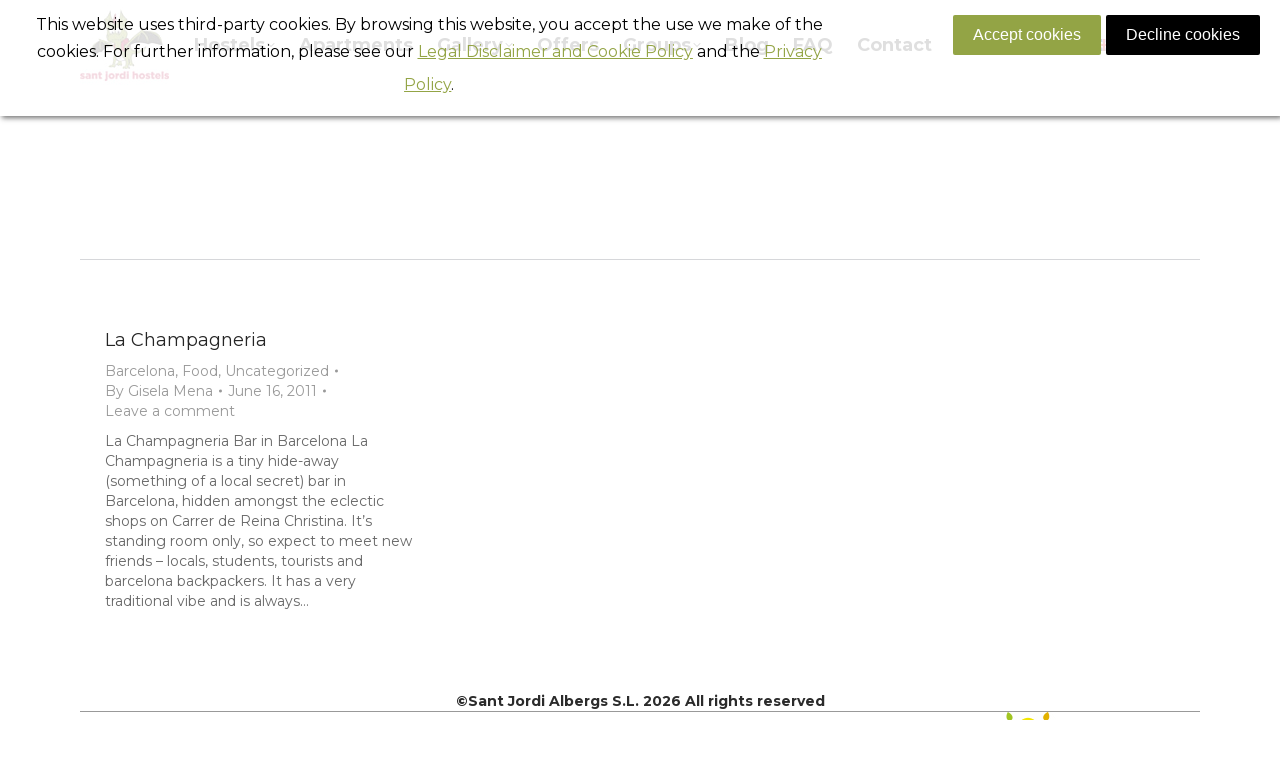

--- FILE ---
content_type: text/html; charset=UTF-8
request_url: https://www.santjordihostels.com/blog/tag/backpackers-barcelona/
body_size: 13594
content:
<!DOCTYPE html>
<!--[if !(IE 6) | !(IE 7) | !(IE 8)  ]><!-->
<html lang="en-US" class="no-js">
<!--<![endif]-->
<head>
	<meta charset="UTF-8" />
		<meta name="viewport" content="width=device-width, initial-scale=1, maximum-scale=1, user-scalable=0">
		<meta name="theme-color" content="#92a343"/>	<link rel="profile" href="https://gmpg.org/xfn/11" />
	<meta name='robots' content='index, follow, max-image-preview:large, max-snippet:-1, max-video-preview:-1' />
<link rel="alternate" hreflang="en" href="https://www.santjordihostels.com/blog/tag/backpackers-barcelona/" />
<link rel="alternate" hreflang="x-default" href="https://www.santjordihostels.com/blog/tag/backpackers-barcelona/" />

	<!-- This site is optimized with the Yoast SEO plugin v25.6 - https://yoast.com/wordpress/plugins/seo/ -->
	<title>backpackers barcelona Archives - Sant Jordi Hostels</title>
	<link rel="canonical" href="https://www.santjordihostels.com/blog/tag/backpackers-barcelona/" />
	<meta property="og:locale" content="en_US" />
	<meta property="og:type" content="article" />
	<meta property="og:title" content="backpackers barcelona Archives - Sant Jordi Hostels" />
	<meta property="og:url" content="https://www.santjordihostels.com/blog/tag/backpackers-barcelona/" />
	<meta property="og:site_name" content="Sant Jordi Hostels" />
	<meta name="twitter:card" content="summary_large_image" />
	<meta name="twitter:site" content="@santjordihostel" />
	<script type="application/ld+json" class="yoast-schema-graph">{"@context":"https://schema.org","@graph":[{"@type":"CollectionPage","@id":"https://www.santjordihostels.com/blog/tag/backpackers-barcelona/","url":"https://www.santjordihostels.com/blog/tag/backpackers-barcelona/","name":"backpackers barcelona Archives - Sant Jordi Hostels","isPartOf":{"@id":"https://www.santjordihostels.com/pt-br/#website"},"breadcrumb":{"@id":"https://www.santjordihostels.com/blog/tag/backpackers-barcelona/#breadcrumb"},"inLanguage":"en-US"},{"@type":"BreadcrumbList","@id":"https://www.santjordihostels.com/blog/tag/backpackers-barcelona/#breadcrumb","itemListElement":[{"@type":"ListItem","position":1,"name":"Home","item":"https://www.santjordihostels.com/"},{"@type":"ListItem","position":2,"name":"backpackers barcelona"}]},{"@type":"WebSite","@id":"https://www.santjordihostels.com/pt-br/#website","url":"https://www.santjordihostels.com/pt-br/","name":"Sant Jordi Hostels","description":"Award winning Barcelona Hostels. Modern Facilities. Great Locations. Fun Activities. The best Hostels Barcelona for good times and great accommodations.","publisher":{"@id":"https://www.santjordihostels.com/pt-br/#organization"},"potentialAction":[{"@type":"SearchAction","target":{"@type":"EntryPoint","urlTemplate":"https://www.santjordihostels.com/pt-br/?s={search_term_string}"},"query-input":{"@type":"PropertyValueSpecification","valueRequired":true,"valueName":"search_term_string"}}],"inLanguage":"en-US"},{"@type":"Organization","@id":"https://www.santjordihostels.com/pt-br/#organization","name":"Sant Jordi Hostels","url":"https://www.santjordihostels.com/pt-br/","logo":{"@type":"ImageObject","inLanguage":"en-US","@id":"https://www.santjordihostels.com/pt-br/#/schema/logo/image/","url":"https://www.santjordihostels.com/wp-content/uploads/SJ_hd-logo2_2x.png","contentUrl":"https://www.santjordihostels.com/wp-content/uploads/SJ_hd-logo2_2x.png","width":163,"height":130,"caption":"Sant Jordi Hostels"},"image":{"@id":"https://www.santjordihostels.com/pt-br/#/schema/logo/image/"},"sameAs":["https://www.facebook.com/santjordihostels/","https://x.com/santjordihostel","https://www.instagram.com/santjordihostels/","https://www.pinterest.es/santjordihostels"]}]}</script>
	<!-- / Yoast SEO plugin. -->


<link rel='dns-prefetch' href='//fonts.googleapis.com' />
<link rel="alternate" type="application/rss+xml" title="Sant Jordi Hostels &raquo; Feed" href="https://www.santjordihostels.com/feed/" />
<link rel="alternate" type="application/rss+xml" title="Sant Jordi Hostels &raquo; Comments Feed" href="https://www.santjordihostels.com/comments/feed/" />
<link rel="alternate" type="application/rss+xml" title="Sant Jordi Hostels &raquo; backpackers barcelona Tag Feed" href="https://www.santjordihostels.com/blog/tag/backpackers-barcelona/feed/" />
<script>
window._wpemojiSettings = {"baseUrl":"https:\/\/s.w.org\/images\/core\/emoji\/15.0.3\/72x72\/","ext":".png","svgUrl":"https:\/\/s.w.org\/images\/core\/emoji\/15.0.3\/svg\/","svgExt":".svg","source":{"concatemoji":"https:\/\/www.santjordihostels.com\/wp-includes\/js\/wp-emoji-release.min.js?ver=6.6.4"}};
/*! This file is auto-generated */
!function(i,n){var o,s,e;function c(e){try{var t={supportTests:e,timestamp:(new Date).valueOf()};sessionStorage.setItem(o,JSON.stringify(t))}catch(e){}}function p(e,t,n){e.clearRect(0,0,e.canvas.width,e.canvas.height),e.fillText(t,0,0);var t=new Uint32Array(e.getImageData(0,0,e.canvas.width,e.canvas.height).data),r=(e.clearRect(0,0,e.canvas.width,e.canvas.height),e.fillText(n,0,0),new Uint32Array(e.getImageData(0,0,e.canvas.width,e.canvas.height).data));return t.every(function(e,t){return e===r[t]})}function u(e,t,n){switch(t){case"flag":return n(e,"\ud83c\udff3\ufe0f\u200d\u26a7\ufe0f","\ud83c\udff3\ufe0f\u200b\u26a7\ufe0f")?!1:!n(e,"\ud83c\uddfa\ud83c\uddf3","\ud83c\uddfa\u200b\ud83c\uddf3")&&!n(e,"\ud83c\udff4\udb40\udc67\udb40\udc62\udb40\udc65\udb40\udc6e\udb40\udc67\udb40\udc7f","\ud83c\udff4\u200b\udb40\udc67\u200b\udb40\udc62\u200b\udb40\udc65\u200b\udb40\udc6e\u200b\udb40\udc67\u200b\udb40\udc7f");case"emoji":return!n(e,"\ud83d\udc26\u200d\u2b1b","\ud83d\udc26\u200b\u2b1b")}return!1}function f(e,t,n){var r="undefined"!=typeof WorkerGlobalScope&&self instanceof WorkerGlobalScope?new OffscreenCanvas(300,150):i.createElement("canvas"),a=r.getContext("2d",{willReadFrequently:!0}),o=(a.textBaseline="top",a.font="600 32px Arial",{});return e.forEach(function(e){o[e]=t(a,e,n)}),o}function t(e){var t=i.createElement("script");t.src=e,t.defer=!0,i.head.appendChild(t)}"undefined"!=typeof Promise&&(o="wpEmojiSettingsSupports",s=["flag","emoji"],n.supports={everything:!0,everythingExceptFlag:!0},e=new Promise(function(e){i.addEventListener("DOMContentLoaded",e,{once:!0})}),new Promise(function(t){var n=function(){try{var e=JSON.parse(sessionStorage.getItem(o));if("object"==typeof e&&"number"==typeof e.timestamp&&(new Date).valueOf()<e.timestamp+604800&&"object"==typeof e.supportTests)return e.supportTests}catch(e){}return null}();if(!n){if("undefined"!=typeof Worker&&"undefined"!=typeof OffscreenCanvas&&"undefined"!=typeof URL&&URL.createObjectURL&&"undefined"!=typeof Blob)try{var e="postMessage("+f.toString()+"("+[JSON.stringify(s),u.toString(),p.toString()].join(",")+"));",r=new Blob([e],{type:"text/javascript"}),a=new Worker(URL.createObjectURL(r),{name:"wpTestEmojiSupports"});return void(a.onmessage=function(e){c(n=e.data),a.terminate(),t(n)})}catch(e){}c(n=f(s,u,p))}t(n)}).then(function(e){for(var t in e)n.supports[t]=e[t],n.supports.everything=n.supports.everything&&n.supports[t],"flag"!==t&&(n.supports.everythingExceptFlag=n.supports.everythingExceptFlag&&n.supports[t]);n.supports.everythingExceptFlag=n.supports.everythingExceptFlag&&!n.supports.flag,n.DOMReady=!1,n.readyCallback=function(){n.DOMReady=!0}}).then(function(){return e}).then(function(){var e;n.supports.everything||(n.readyCallback(),(e=n.source||{}).concatemoji?t(e.concatemoji):e.wpemoji&&e.twemoji&&(t(e.twemoji),t(e.wpemoji)))}))}((window,document),window._wpemojiSettings);
</script>
<style id='wp-emoji-styles-inline-css'>

	img.wp-smiley, img.emoji {
		display: inline !important;
		border: none !important;
		box-shadow: none !important;
		height: 1em !important;
		width: 1em !important;
		margin: 0 0.07em !important;
		vertical-align: -0.1em !important;
		background: none !important;
		padding: 0 !important;
	}
</style>
<style id='classic-theme-styles-inline-css'>
/*! This file is auto-generated */
.wp-block-button__link{color:#fff;background-color:#32373c;border-radius:9999px;box-shadow:none;text-decoration:none;padding:calc(.667em + 2px) calc(1.333em + 2px);font-size:1.125em}.wp-block-file__button{background:#32373c;color:#fff;text-decoration:none}
</style>
<style id='global-styles-inline-css'>
:root{--wp--preset--aspect-ratio--square: 1;--wp--preset--aspect-ratio--4-3: 4/3;--wp--preset--aspect-ratio--3-4: 3/4;--wp--preset--aspect-ratio--3-2: 3/2;--wp--preset--aspect-ratio--2-3: 2/3;--wp--preset--aspect-ratio--16-9: 16/9;--wp--preset--aspect-ratio--9-16: 9/16;--wp--preset--color--black: #000000;--wp--preset--color--cyan-bluish-gray: #abb8c3;--wp--preset--color--white: #FFF;--wp--preset--color--pale-pink: #f78da7;--wp--preset--color--vivid-red: #cf2e2e;--wp--preset--color--luminous-vivid-orange: #ff6900;--wp--preset--color--luminous-vivid-amber: #fcb900;--wp--preset--color--light-green-cyan: #7bdcb5;--wp--preset--color--vivid-green-cyan: #00d084;--wp--preset--color--pale-cyan-blue: #8ed1fc;--wp--preset--color--vivid-cyan-blue: #0693e3;--wp--preset--color--vivid-purple: #9b51e0;--wp--preset--color--accent: #92a343;--wp--preset--color--dark-gray: #111;--wp--preset--color--light-gray: #767676;--wp--preset--gradient--vivid-cyan-blue-to-vivid-purple: linear-gradient(135deg,rgba(6,147,227,1) 0%,rgb(155,81,224) 100%);--wp--preset--gradient--light-green-cyan-to-vivid-green-cyan: linear-gradient(135deg,rgb(122,220,180) 0%,rgb(0,208,130) 100%);--wp--preset--gradient--luminous-vivid-amber-to-luminous-vivid-orange: linear-gradient(135deg,rgba(252,185,0,1) 0%,rgba(255,105,0,1) 100%);--wp--preset--gradient--luminous-vivid-orange-to-vivid-red: linear-gradient(135deg,rgba(255,105,0,1) 0%,rgb(207,46,46) 100%);--wp--preset--gradient--very-light-gray-to-cyan-bluish-gray: linear-gradient(135deg,rgb(238,238,238) 0%,rgb(169,184,195) 100%);--wp--preset--gradient--cool-to-warm-spectrum: linear-gradient(135deg,rgb(74,234,220) 0%,rgb(151,120,209) 20%,rgb(207,42,186) 40%,rgb(238,44,130) 60%,rgb(251,105,98) 80%,rgb(254,248,76) 100%);--wp--preset--gradient--blush-light-purple: linear-gradient(135deg,rgb(255,206,236) 0%,rgb(152,150,240) 100%);--wp--preset--gradient--blush-bordeaux: linear-gradient(135deg,rgb(254,205,165) 0%,rgb(254,45,45) 50%,rgb(107,0,62) 100%);--wp--preset--gradient--luminous-dusk: linear-gradient(135deg,rgb(255,203,112) 0%,rgb(199,81,192) 50%,rgb(65,88,208) 100%);--wp--preset--gradient--pale-ocean: linear-gradient(135deg,rgb(255,245,203) 0%,rgb(182,227,212) 50%,rgb(51,167,181) 100%);--wp--preset--gradient--electric-grass: linear-gradient(135deg,rgb(202,248,128) 0%,rgb(113,206,126) 100%);--wp--preset--gradient--midnight: linear-gradient(135deg,rgb(2,3,129) 0%,rgb(40,116,252) 100%);--wp--preset--font-size--small: 13px;--wp--preset--font-size--medium: 20px;--wp--preset--font-size--large: 36px;--wp--preset--font-size--x-large: 42px;--wp--preset--spacing--20: 0.44rem;--wp--preset--spacing--30: 0.67rem;--wp--preset--spacing--40: 1rem;--wp--preset--spacing--50: 1.5rem;--wp--preset--spacing--60: 2.25rem;--wp--preset--spacing--70: 3.38rem;--wp--preset--spacing--80: 5.06rem;--wp--preset--shadow--natural: 6px 6px 9px rgba(0, 0, 0, 0.2);--wp--preset--shadow--deep: 12px 12px 50px rgba(0, 0, 0, 0.4);--wp--preset--shadow--sharp: 6px 6px 0px rgba(0, 0, 0, 0.2);--wp--preset--shadow--outlined: 6px 6px 0px -3px rgba(255, 255, 255, 1), 6px 6px rgba(0, 0, 0, 1);--wp--preset--shadow--crisp: 6px 6px 0px rgba(0, 0, 0, 1);}:where(.is-layout-flex){gap: 0.5em;}:where(.is-layout-grid){gap: 0.5em;}body .is-layout-flex{display: flex;}.is-layout-flex{flex-wrap: wrap;align-items: center;}.is-layout-flex > :is(*, div){margin: 0;}body .is-layout-grid{display: grid;}.is-layout-grid > :is(*, div){margin: 0;}:where(.wp-block-columns.is-layout-flex){gap: 2em;}:where(.wp-block-columns.is-layout-grid){gap: 2em;}:where(.wp-block-post-template.is-layout-flex){gap: 1.25em;}:where(.wp-block-post-template.is-layout-grid){gap: 1.25em;}.has-black-color{color: var(--wp--preset--color--black) !important;}.has-cyan-bluish-gray-color{color: var(--wp--preset--color--cyan-bluish-gray) !important;}.has-white-color{color: var(--wp--preset--color--white) !important;}.has-pale-pink-color{color: var(--wp--preset--color--pale-pink) !important;}.has-vivid-red-color{color: var(--wp--preset--color--vivid-red) !important;}.has-luminous-vivid-orange-color{color: var(--wp--preset--color--luminous-vivid-orange) !important;}.has-luminous-vivid-amber-color{color: var(--wp--preset--color--luminous-vivid-amber) !important;}.has-light-green-cyan-color{color: var(--wp--preset--color--light-green-cyan) !important;}.has-vivid-green-cyan-color{color: var(--wp--preset--color--vivid-green-cyan) !important;}.has-pale-cyan-blue-color{color: var(--wp--preset--color--pale-cyan-blue) !important;}.has-vivid-cyan-blue-color{color: var(--wp--preset--color--vivid-cyan-blue) !important;}.has-vivid-purple-color{color: var(--wp--preset--color--vivid-purple) !important;}.has-black-background-color{background-color: var(--wp--preset--color--black) !important;}.has-cyan-bluish-gray-background-color{background-color: var(--wp--preset--color--cyan-bluish-gray) !important;}.has-white-background-color{background-color: var(--wp--preset--color--white) !important;}.has-pale-pink-background-color{background-color: var(--wp--preset--color--pale-pink) !important;}.has-vivid-red-background-color{background-color: var(--wp--preset--color--vivid-red) !important;}.has-luminous-vivid-orange-background-color{background-color: var(--wp--preset--color--luminous-vivid-orange) !important;}.has-luminous-vivid-amber-background-color{background-color: var(--wp--preset--color--luminous-vivid-amber) !important;}.has-light-green-cyan-background-color{background-color: var(--wp--preset--color--light-green-cyan) !important;}.has-vivid-green-cyan-background-color{background-color: var(--wp--preset--color--vivid-green-cyan) !important;}.has-pale-cyan-blue-background-color{background-color: var(--wp--preset--color--pale-cyan-blue) !important;}.has-vivid-cyan-blue-background-color{background-color: var(--wp--preset--color--vivid-cyan-blue) !important;}.has-vivid-purple-background-color{background-color: var(--wp--preset--color--vivid-purple) !important;}.has-black-border-color{border-color: var(--wp--preset--color--black) !important;}.has-cyan-bluish-gray-border-color{border-color: var(--wp--preset--color--cyan-bluish-gray) !important;}.has-white-border-color{border-color: var(--wp--preset--color--white) !important;}.has-pale-pink-border-color{border-color: var(--wp--preset--color--pale-pink) !important;}.has-vivid-red-border-color{border-color: var(--wp--preset--color--vivid-red) !important;}.has-luminous-vivid-orange-border-color{border-color: var(--wp--preset--color--luminous-vivid-orange) !important;}.has-luminous-vivid-amber-border-color{border-color: var(--wp--preset--color--luminous-vivid-amber) !important;}.has-light-green-cyan-border-color{border-color: var(--wp--preset--color--light-green-cyan) !important;}.has-vivid-green-cyan-border-color{border-color: var(--wp--preset--color--vivid-green-cyan) !important;}.has-pale-cyan-blue-border-color{border-color: var(--wp--preset--color--pale-cyan-blue) !important;}.has-vivid-cyan-blue-border-color{border-color: var(--wp--preset--color--vivid-cyan-blue) !important;}.has-vivid-purple-border-color{border-color: var(--wp--preset--color--vivid-purple) !important;}.has-vivid-cyan-blue-to-vivid-purple-gradient-background{background: var(--wp--preset--gradient--vivid-cyan-blue-to-vivid-purple) !important;}.has-light-green-cyan-to-vivid-green-cyan-gradient-background{background: var(--wp--preset--gradient--light-green-cyan-to-vivid-green-cyan) !important;}.has-luminous-vivid-amber-to-luminous-vivid-orange-gradient-background{background: var(--wp--preset--gradient--luminous-vivid-amber-to-luminous-vivid-orange) !important;}.has-luminous-vivid-orange-to-vivid-red-gradient-background{background: var(--wp--preset--gradient--luminous-vivid-orange-to-vivid-red) !important;}.has-very-light-gray-to-cyan-bluish-gray-gradient-background{background: var(--wp--preset--gradient--very-light-gray-to-cyan-bluish-gray) !important;}.has-cool-to-warm-spectrum-gradient-background{background: var(--wp--preset--gradient--cool-to-warm-spectrum) !important;}.has-blush-light-purple-gradient-background{background: var(--wp--preset--gradient--blush-light-purple) !important;}.has-blush-bordeaux-gradient-background{background: var(--wp--preset--gradient--blush-bordeaux) !important;}.has-luminous-dusk-gradient-background{background: var(--wp--preset--gradient--luminous-dusk) !important;}.has-pale-ocean-gradient-background{background: var(--wp--preset--gradient--pale-ocean) !important;}.has-electric-grass-gradient-background{background: var(--wp--preset--gradient--electric-grass) !important;}.has-midnight-gradient-background{background: var(--wp--preset--gradient--midnight) !important;}.has-small-font-size{font-size: var(--wp--preset--font-size--small) !important;}.has-medium-font-size{font-size: var(--wp--preset--font-size--medium) !important;}.has-large-font-size{font-size: var(--wp--preset--font-size--large) !important;}.has-x-large-font-size{font-size: var(--wp--preset--font-size--x-large) !important;}
:where(.wp-block-post-template.is-layout-flex){gap: 1.25em;}:where(.wp-block-post-template.is-layout-grid){gap: 1.25em;}
:where(.wp-block-columns.is-layout-flex){gap: 2em;}:where(.wp-block-columns.is-layout-grid){gap: 2em;}
:root :where(.wp-block-pullquote){font-size: 1.5em;line-height: 1.6;}
</style>
<link rel='stylesheet' id='wpml-blocks-css' href='https://www.santjordihostels.com/wp-content/plugins/sitepress-multilingual-cms/dist/css/blocks/styles.css?ver=4.6.13' media='all' />
<link rel='stylesheet' id='wpml-legacy-dropdown-click-0-css' href='https://www.santjordihostels.com/wp-content/plugins/sitepress-multilingual-cms/templates/language-switchers/legacy-dropdown-click/style.min.css?ver=1' media='all' />
<style id='wpml-legacy-dropdown-click-0-inline-css'>
.wpml-ls-statics-shortcode_actions{background-color:#ffffff;}.wpml-ls-statics-shortcode_actions, .wpml-ls-statics-shortcode_actions .wpml-ls-sub-menu, .wpml-ls-statics-shortcode_actions a {border-color:#ffffff;}.wpml-ls-statics-shortcode_actions a, .wpml-ls-statics-shortcode_actions .wpml-ls-sub-menu a, .wpml-ls-statics-shortcode_actions .wpml-ls-sub-menu a:link, .wpml-ls-statics-shortcode_actions li:not(.wpml-ls-current-language) .wpml-ls-link, .wpml-ls-statics-shortcode_actions li:not(.wpml-ls-current-language) .wpml-ls-link:link {color:#2b2b2b;}.wpml-ls-statics-shortcode_actions a, .wpml-ls-statics-shortcode_actions .wpml-ls-sub-menu a:hover,.wpml-ls-statics-shortcode_actions .wpml-ls-sub-menu a:focus, .wpml-ls-statics-shortcode_actions .wpml-ls-sub-menu a:link:hover, .wpml-ls-statics-shortcode_actions .wpml-ls-sub-menu a:link:focus {color:#95a242;}.wpml-ls-statics-shortcode_actions .wpml-ls-current-language > a {color:#2b2b2b;}
</style>
<link rel='stylesheet' id='wpml-menu-item-0-css' href='https://www.santjordihostels.com/wp-content/plugins/sitepress-multilingual-cms/templates/language-switchers/menu-item/style.min.css?ver=1' media='all' />
<style id='wpml-menu-item-0-inline-css'>
.wpml-ls-slot-4, .wpml-ls-slot-4 a, .wpml-ls-slot-4 a:visited{color:#383838;}.wpml-ls-slot-4:hover, .wpml-ls-slot-4:hover a, .wpml-ls-slot-4 a:hover{color:#82992f;}.wpml-ls-slot-4.wpml-ls-current-language, .wpml-ls-slot-4.wpml-ls-current-language a, .wpml-ls-slot-4.wpml-ls-current-language a:visited{color:#383838;}.wpml-ls-slot-4.wpml-ls-current-language:hover, .wpml-ls-slot-4.wpml-ls-current-language:hover a, .wpml-ls-slot-4.wpml-ls-current-language a:hover{color:#82992f;}.wpml-ls-slot-4.wpml-ls-current-language .wpml-ls-slot-4, .wpml-ls-slot-4.wpml-ls-current-language .wpml-ls-slot-4 a, .wpml-ls-slot-4.wpml-ls-current-language .wpml-ls-slot-4 a:visited{color:#383838;}.wpml-ls-slot-4.wpml-ls-current-language .wpml-ls-slot-4:hover, .wpml-ls-slot-4.wpml-ls-current-language .wpml-ls-slot-4:hover a, .wpml-ls-slot-4.wpml-ls-current-language .wpml-ls-slot-4 a:hover {color:#82992f;}
</style>
<link rel='stylesheet' id='select2-css' href='https://www.santjordihostels.com/wp-content/themes/dt-the7-child02/css/booking/select2.css?ver=5.2.1.1500880870' media='all' />
<link rel='stylesheet' id='booking-widget-css' href='https://www.santjordihostels.com/wp-content/themes/dt-the7-child02/css/booking/booking-widget-dev.css?ver=5.2.1.1500880870' media='all' />
<link rel='stylesheet' id='the7-font-css' href='https://www.santjordihostels.com/wp-content/themes/dt-the7/fonts/icomoon-the7-font/icomoon-the7-font.min.css?ver=11.14.2' media='all' />
<link rel='stylesheet' id='the7-awesome-fonts-css' href='https://www.santjordihostels.com/wp-content/themes/dt-the7/fonts/FontAwesome/css/all.min.css?ver=11.14.2' media='all' />
<link rel='stylesheet' id='the7-awesome-fonts-back-css' href='https://www.santjordihostels.com/wp-content/themes/dt-the7/fonts/FontAwesome/back-compat.min.css?ver=11.14.2' media='all' />
<link rel='stylesheet' id='the7-Defaults-css' href='https://www.santjordihostels.com/wp-content/uploads/smile_fonts/Defaults/Defaults.css?ver=6.6.4' media='all' />
<link rel='stylesheet' id='wpca-core-css' href='https://www.santjordihostels.com/wp-content/plugins/wp-cookie-allow/modules/core/css/wpca-core.min.css?ver=6.6.4' media='all' />
<link rel='stylesheet' id='wpca-frontend-css' href='https://www.santjordihostels.com/wp-content/plugins/wp-cookie-allow/modules/frontend/css/wpca-frontend.min.css?ver=6.6.4' media='all' />
<link rel='stylesheet' id='js_composer_front-css' href='//www.santjordihostels.com/wp-content/uploads/js_composer/js_composer_front_custom.css?ver=7.7.2' media='all' />
<link rel='stylesheet' id='dt-web-fonts-css' href='https://fonts.googleapis.com/css?family=Montserrat:400,600,700%7COpen+Sans:400,600,700%7CRoboto:400,600,700%7CMukta:200,400,600,700%7CMuli:300,400,600,700' media='all' />
<link rel='stylesheet' id='dt-main-css' href='https://www.santjordihostels.com/wp-content/themes/dt-the7/css/main.min.css?ver=11.14.2' media='all' />
<link rel='stylesheet' id='the7-custom-scrollbar-css' href='https://www.santjordihostels.com/wp-content/themes/dt-the7/lib/custom-scrollbar/custom-scrollbar.min.css?ver=11.14.2' media='all' />
<link rel='stylesheet' id='the7-wpbakery-css' href='https://www.santjordihostels.com/wp-content/themes/dt-the7/css/wpbakery.min.css?ver=11.14.2' media='all' />
<link rel='stylesheet' id='the7-core-css' href='https://www.santjordihostels.com/wp-content/plugins/dt-the7-core/assets/css/post-type.min.css?ver=2.7.10' media='all' />
<link rel='stylesheet' id='the7-css-vars-css' href='https://www.santjordihostels.com/wp-content/uploads/the7-css/css-vars.css?ver=9950f7d41074' media='all' />
<link rel='stylesheet' id='dt-custom-css' href='https://www.santjordihostels.com/wp-content/uploads/the7-css/custom.css?ver=9950f7d41074' media='all' />
<link rel='stylesheet' id='dt-media-css' href='https://www.santjordihostels.com/wp-content/uploads/the7-css/media.css?ver=9950f7d41074' media='all' />
<link rel='stylesheet' id='the7-mega-menu-css' href='https://www.santjordihostels.com/wp-content/uploads/the7-css/mega-menu.css?ver=9950f7d41074' media='all' />
<link rel='stylesheet' id='the7-elements-albums-portfolio-css' href='https://www.santjordihostels.com/wp-content/uploads/the7-css/the7-elements-albums-portfolio.css?ver=9950f7d41074' media='all' />
<link rel='stylesheet' id='the7-elements-css' href='https://www.santjordihostels.com/wp-content/uploads/the7-css/post-type-dynamic.css?ver=9950f7d41074' media='all' />
<link rel='stylesheet' id='style-css' href='https://www.santjordihostels.com/wp-content/themes/dt-the7-child02/style.css?ver=5.2.1.1500880870' media='all' />
				<script type='text/javascript'>
				/* <![CDATA[ */
				var wpcaData = {"ns":"wpca","nonce":"2545273320","wpurl":"https:\/\/www.santjordihostels.com","domain":"santjordihostels.com","ajaxurl":"https:\/\/www.santjordihostels.com\/wp-admin\/admin-ajax.php","referer":false,"currenturl":"https:\/\/www.santjordihostels.com\/blog\/tag\/backpackers-barcelona\/","isms":false,"mspath":"\/","ssl":true,"cookieNameConsent":"wpca_consent","cookieNameCc":"wpca_cc","layout":"bar","cookieExpire":365,"cookieValueConsent":false,"cookiesBeforeConsent":1,"consentMethod":1,"cookiePolicyCssClass":"wpca-cookie-policy-link","queryVarBypass":"wpca_bypass_consent","queryVarReset":"wpca_reset_consent","doLayer":false,"hasClose":false,"useXAsDismiss":false,"minScrollTop":0,"cookiePath":"\/","cookieDomain":"","resettedConsent":false,"allowedCc":["functional","analytical","social-media","advertising","other"],"requiredCc":["functional"],"clientCc":[],"firstVisit":true};
				/* ]]> */
				</script>
				<script src="https://www.santjordihostels.com/wp-includes/js/jquery/jquery.min.js?ver=3.7.1" id="jquery-core-js"></script>
<script src="https://www.santjordihostels.com/wp-includes/js/jquery/jquery-migrate.min.js?ver=3.4.1" id="jquery-migrate-js"></script>
<script id="wpml-cookie-js-extra">
var wpml_cookies = {"wp-wpml_current_language":{"value":"en","expires":1,"path":"\/"}};
var wpml_cookies = {"wp-wpml_current_language":{"value":"en","expires":1,"path":"\/"}};
</script>
<script src="https://www.santjordihostels.com/wp-content/plugins/sitepress-multilingual-cms/res/js/cookies/language-cookie.js?ver=4.6.13" id="wpml-cookie-js" defer data-wp-strategy="defer"></script>
<script src="https://www.santjordihostels.com/wp-content/plugins/sitepress-multilingual-cms/templates/language-switchers/legacy-dropdown-click/script.min.js?ver=1" id="wpml-legacy-dropdown-click-0-js"></script>
<script src="https://www.santjordihostels.com/wp-content/plugins/wp-cookie-allow/assets/js/global.min.js?ver=6.6.4" id="wpca-global-js"></script>
<script src="https://www.santjordihostels.com/wp-content/plugins/wp-cookie-allow/modules/frontend/js/wpca-frontend.min.js?ver=3.2.2" id="wpca-frontend-js"></script>
<script id="dt-above-fold-js-extra">
var dtLocal = {"themeUrl":"https:\/\/www.santjordihostels.com\/wp-content\/themes\/dt-the7","passText":"To view this protected post, enter the password below:","moreButtonText":{"loading":"Loading...","loadMore":"Load more"},"postID":"930","ajaxurl":"https:\/\/www.santjordihostels.com\/wp-admin\/admin-ajax.php","REST":{"baseUrl":"https:\/\/www.santjordihostels.com\/wp-json\/the7\/v1","endpoints":{"sendMail":"\/send-mail"}},"contactMessages":{"required":"One or more fields have an error. Please check and try again.","terms":"Please accept the privacy policy.","fillTheCaptchaError":"Please, fill the captcha."},"captchaSiteKey":"","ajaxNonce":"27baa5158f","pageData":{"type":"archive","template":"archive","layout":"masonry"},"themeSettings":{"smoothScroll":"off","lazyLoading":false,"desktopHeader":{"height":90},"ToggleCaptionEnabled":"disabled","ToggleCaption":"Navigation","floatingHeader":{"showAfter":150,"showMenu":true,"height":40,"logo":{"showLogo":false,"html":"","url":"https:\/\/www.santjordihostels.com\/"}},"topLine":{"floatingTopLine":{"logo":{"showLogo":false,"html":""}}},"mobileHeader":{"firstSwitchPoint":1024,"secondSwitchPoint":760,"firstSwitchPointHeight":90,"secondSwitchPointHeight":75,"mobileToggleCaptionEnabled":"disabled","mobileToggleCaption":"Menu"},"stickyMobileHeaderFirstSwitch":{"logo":{"html":"<img class=\" preload-me\" src=\"https:\/\/www.santjordihostels.com\/wp-content\/uploads\/header-logo_80px_4.jpg\" srcset=\"https:\/\/www.santjordihostels.com\/wp-content\/uploads\/header-logo_80px_4.jpg 89w, https:\/\/www.santjordihostels.com\/wp-content\/uploads\/Sant-jorid-hostels_logo_website-branding_hd.png 512w\" width=\"89\" height=\"80\"   sizes=\"89px\" alt=\"Sant Jordi Hostels\" \/>"}},"stickyMobileHeaderSecondSwitch":{"logo":{"html":"<img class=\" preload-me\" src=\"https:\/\/www.santjordihostels.com\/wp-content\/uploads\/header-logo_80px_4.jpg\" srcset=\"https:\/\/www.santjordihostels.com\/wp-content\/uploads\/header-logo_80px_4.jpg 89w, https:\/\/www.santjordihostels.com\/wp-content\/uploads\/Sant-jorid-hostels_logo_website-branding_hd.png 512w\" width=\"89\" height=\"80\"   sizes=\"89px\" alt=\"Sant Jordi Hostels\" \/>"}},"sidebar":{"switchPoint":990},"boxedWidth":"1320px"},"VCMobileScreenWidth":"768"};
var dtShare = {"shareButtonText":{"facebook":"Share on Facebook","twitter":"Share on X","pinterest":"Pin it","linkedin":"Share on Linkedin","whatsapp":"Share on Whatsapp"},"overlayOpacity":"85"};
</script>
<script src="https://www.santjordihostels.com/wp-content/themes/dt-the7/js/above-the-fold.min.js?ver=11.14.2" id="dt-above-fold-js"></script>
<script></script><link rel="https://api.w.org/" href="https://www.santjordihostels.com/wp-json/" /><link rel="alternate" title="JSON" type="application/json" href="https://www.santjordihostels.com/wp-json/wp/v2/tags/99" /><link rel="EditURI" type="application/rsd+xml" title="RSD" href="https://www.santjordihostels.com/xmlrpc.php?rsd" />
<meta name="generator" content="WordPress 6.6.4" />
<meta name="generator" content="WPML ver:4.6.13 stt:1,2;" />
<script src="//app.mews.com/distributor/distributor.min.js"></script>
<script src="https://api.mews.com/distributor/distributor.min.js"></script>			

<!-- WeePie Cookie Allow Plugin - V3.2.2 - http://www.weepie-plugins.com/cookie-allow/ -->
<style type="text/css">
.wpca-btn-accept{background:rgba(147,164,69,1);color:#FFFFFF}
.wpca-btn-accept:hover,.wpca-btn-accept:focus,.wpca-btn-accept:active{background:rgba(0,0,0,1);color:#FFFFFF}
.wpca-btn-decline{background:rgba(0,0,0, 1); color:#FFFFFF}
.wpca-btn-decline:hover,.wpca-btn-decline:focus,.wpca-btn-decline:active{background:rgba(209,58,8,1);color:#FFFFFF}
.wpca-btn-reset-consent{background:rgba(208,76,32,1);color:#FFFFFF}
.wpca-btn-reset-consent:hover,.wpca-btn-reset-consent:focus,.wpca-btn-reset-consent:active{background:rgba(209,58,8,1);color:#FFFFFF}
/* Cookie Category settings */
.wpca-cc-sett-box{background-color:#ECECEC;border-radius:0px;padding:15px}
.wpca-cc-sett-box .wpca-btn-cc-default-sett{background:rgba(61,159,196,1);color:#FFFFFF}
.wpca-cc-sett-box .wpca-btn-cc-default-sett:hover,.wpca-cc-sett-box .wpca-btn-cc-default-sett:focus,.wpca-cc-sett-box .wpca-btn-cc-default-sett:active {background:rgba(33,152,196,1);color:#FFFFFF}
.wpca-cc-sett-box .wpca-btn-cc-save-sett{background:rgba(147,164,69,1);color:#FFFFFF}
.wpca-cc-sett-box .wpca-btn-cc-save-sett:hover,.wpca-cc-sett-box .wpca-btn-cc-save-sett:focus,.wpca-cc-sett-box .wpca-btn-cc-save-sett:active{background:rgba(147,164,69,1);color:#FFFFFF}
#wpca-bar{ background:rgba(255,255,255,0.85);filter: alpha(opacity=85);}
#wpca-bar-content, #wpca-bar-content > p{color:#000000}
#wpca-bar a{color:#93a445}
#wpca-bar a:hover{color:#93a445}
			
 
/* WeePie Cookie Allow custom styles for the frontend */
.wpca-lay-out p { line-height: 1.3em !important; padding-bottom: 0px !important; }
/* End custom style */
</style>
<!-- //END WeePie Cookie Allow Plugin -->
<meta name="generator" content="Powered by WPBakery Page Builder - drag and drop page builder for WordPress."/>
<meta name="generator" content="Powered by Slider Revolution 6.7.15 - responsive, Mobile-Friendly Slider Plugin for WordPress with comfortable drag and drop interface." />
<link rel="icon" href="https://www.santjordihostels.com/wp-content/uploads/favicon_santjordihostels-2.ico" type="image/x-icon" sizes="16x16"/><link rel="icon" href="https://www.santjordihostels.com/wp-content/uploads/favicon_santjordihostels_hdpi-1.ico" type="image/x-icon" sizes="32x32"/><script>function setREVStartSize(e){
			//window.requestAnimationFrame(function() {
				window.RSIW = window.RSIW===undefined ? window.innerWidth : window.RSIW;
				window.RSIH = window.RSIH===undefined ? window.innerHeight : window.RSIH;
				try {
					var pw = document.getElementById(e.c).parentNode.offsetWidth,
						newh;
					pw = pw===0 || isNaN(pw) || (e.l=="fullwidth" || e.layout=="fullwidth") ? window.RSIW : pw;
					e.tabw = e.tabw===undefined ? 0 : parseInt(e.tabw);
					e.thumbw = e.thumbw===undefined ? 0 : parseInt(e.thumbw);
					e.tabh = e.tabh===undefined ? 0 : parseInt(e.tabh);
					e.thumbh = e.thumbh===undefined ? 0 : parseInt(e.thumbh);
					e.tabhide = e.tabhide===undefined ? 0 : parseInt(e.tabhide);
					e.thumbhide = e.thumbhide===undefined ? 0 : parseInt(e.thumbhide);
					e.mh = e.mh===undefined || e.mh=="" || e.mh==="auto" ? 0 : parseInt(e.mh,0);
					if(e.layout==="fullscreen" || e.l==="fullscreen")
						newh = Math.max(e.mh,window.RSIH);
					else{
						e.gw = Array.isArray(e.gw) ? e.gw : [e.gw];
						for (var i in e.rl) if (e.gw[i]===undefined || e.gw[i]===0) e.gw[i] = e.gw[i-1];
						e.gh = e.el===undefined || e.el==="" || (Array.isArray(e.el) && e.el.length==0)? e.gh : e.el;
						e.gh = Array.isArray(e.gh) ? e.gh : [e.gh];
						for (var i in e.rl) if (e.gh[i]===undefined || e.gh[i]===0) e.gh[i] = e.gh[i-1];
											
						var nl = new Array(e.rl.length),
							ix = 0,
							sl;
						e.tabw = e.tabhide>=pw ? 0 : e.tabw;
						e.thumbw = e.thumbhide>=pw ? 0 : e.thumbw;
						e.tabh = e.tabhide>=pw ? 0 : e.tabh;
						e.thumbh = e.thumbhide>=pw ? 0 : e.thumbh;
						for (var i in e.rl) nl[i] = e.rl[i]<window.RSIW ? 0 : e.rl[i];
						sl = nl[0];
						for (var i in nl) if (sl>nl[i] && nl[i]>0) { sl = nl[i]; ix=i;}
						var m = pw>(e.gw[ix]+e.tabw+e.thumbw) ? 1 : (pw-(e.tabw+e.thumbw)) / (e.gw[ix]);
						newh =  (e.gh[ix] * m) + (e.tabh + e.thumbh);
					}
					var el = document.getElementById(e.c);
					if (el!==null && el) el.style.height = newh+"px";
					el = document.getElementById(e.c+"_wrapper");
					if (el!==null && el) {
						el.style.height = newh+"px";
						el.style.display = "block";
					}
				} catch(e){
					console.log("Failure at Presize of Slider:" + e)
				}
			//});
		  };</script>
<noscript><style> .wpb_animate_when_almost_visible { opacity: 1; }</style></noscript><!-- Google Tag Manager -->
<!-- WeePie Cookie Allow: googletagmanager has been blocked for category analytical -->
<!-- End Google Tag Manager --><style id='the7-custom-inline-css' type='text/css'>
.grow {
	display: inline-block;
	-webkit-transition-duration: .3s;
	transition-duration: .3s;
	-webkit-transition-property: -webkit-transform;
	transition-property: transform;
	-webkit-transform: translateZ(0);
	-ms-transform: translateZ(0);
	transform: translateZ(0);
	box-shadow: 0 0 1px rgba(0,0,0,0);
}

.grow:hover {
	-webkit-transform: scale(1.1);
	-ms-transform: scale(1.1);
	transform: scale(1.1);
}

.glow {
  display: inline-block;
  -webkit-transition-duration: 0.3s;
  transition-duration: 0.3s;
  -webkit-transition-property: box-shadow;
  transition-property: box-shadow;
  -webkit-transform: translateZ(0);
  transform: translateZ(0);
  box-shadow: 0 0 1px rgba(0, 0, 0, 0);
}
.glow:hover, .glow:focus, .glow:active {
  box-shadow: 0 0 8px rgba(0, 0, 0, 0.6);
}




html:not(.mobile-true) #main img:not(.animate-element, .ls-s-1),
html:not(.mobile-true) #header img,
html:not(.mobile-true) #bottom-bar img {
    opacity: 1 !important;
}
</style>
</head>
<body id="the7-body" class="archive tag tag-backpackers-barcelona tag-99 wp-embed-responsive the7-core-ver-2.7.10 layout-masonry description-under-image dt-responsive-on right-mobile-menu-close-icon ouside-menu-close-icon mobile-hamburger-close-bg-enable mobile-hamburger-close-bg-hover-enable  fade-medium-mobile-menu-close-icon fade-small-menu-close-icon srcset-enabled btn-flat custom-btn-color custom-btn-hover-color phantom-sticky phantom-disable-decoration phantom-logo-off top-header first-switch-logo-center first-switch-menu-left second-switch-logo-center second-switch-menu-left layzr-loading-on popup-message-style the7-ver-11.14.2 dt-fa-compatibility wpb-js-composer js-comp-ver-7.7.2 vc_responsive">
<!-- The7 11.14.2 -->
<!-- Google Tag Manager (noscript) -->
<noscript><!-- WeePie Cookie Allow: googletagmanager has been blocked for category analytical --></noscript>
<!-- End Google Tag Manager (noscript) -->
<div id="page" >
	<a class="skip-link screen-reader-text" href="#content">Skip to content</a>

<div class="masthead inline-header right full-height shadow-mobile-header-decoration small-mobile-menu-icon mobile-menu-icon-bg-on mobile-menu-icon-hover-bg-on show-sub-menu-on-hover"  role="banner">

	<div class="top-bar line-content top-bar-empty">
	<div class="top-bar-bg" ></div>
	<div class="mini-widgets left-widgets"></div><div class="mini-widgets right-widgets"></div></div>

	<header class="header-bar">

		<div class="branding">
	<div id="site-title" class="assistive-text">Sant Jordi Hostels</div>
	<div id="site-description" class="assistive-text">Award winning Barcelona Hostels. Modern Facilities. Great Locations. Fun Activities. The best Hostels Barcelona for good times and great accommodations.</div>
	<a class="" href="https://www.santjordihostels.com/"><img class=" preload-me" src="https://www.santjordihostels.com/wp-content/uploads/header-logo_80px_4.jpg" srcset="https://www.santjordihostels.com/wp-content/uploads/header-logo_80px_4.jpg 89w, https://www.santjordihostels.com/wp-content/uploads/Sant-jorid-hostels_logo_website-branding_hd.png 512w" width="89" height="80"   sizes="89px" alt="Sant Jordi Hostels" /></a></div>

		<ul id="primary-menu" class="main-nav level-arrows-on"><li class="menu-item menu-item-type-post_type menu-item-object-page menu-item-home menu-item-has-children menu-item-32786 first has-children depth-0"><a href='https://www.santjordihostels.com/' class='not-clickable-item' data-level='1'><span class="menu-item-text"><span class="menu-text">Hostels</span></span></a><ul class="sub-nav level-arrows-on"><li class="menu-item menu-item-type-post_type menu-item-object-page menu-item-has-children menu-item-49530 first has-children depth-1"><a href='https://www.santjordihostels.com/barcelona/' class='not-clickable-item' data-level='2'><span class="menu-item-text"><span class="menu-text">Barcelona</span></span></a><ul class="sub-nav level-arrows-on"><li class="menu-item menu-item-type-post_type menu-item-object-page menu-item-32788 first depth-2"><a href='https://www.santjordihostels.com/sant-jordi-hostel-rock-palace/' data-level='3'><span class="menu-item-text"><span class="menu-text">Rock Palace</span></span></a></li> <li class="menu-item menu-item-type-post_type menu-item-object-page menu-item-32791 depth-2"><a href='https://www.santjordihostels.com/hostel-sant-jordi-sagrada-familia/' data-level='3'><span class="menu-item-text"><span class="menu-text">Sagrada Familia</span></span></a></li> <li class="menu-item menu-item-type-post_type menu-item-object-page menu-item-32789 depth-2"><a href='https://www.santjordihostels.com/hostel-sant-jordi-gracia/' data-level='3'><span class="menu-item-text"><span class="menu-text">Gracia</span></span></a></li> </ul></li> <li class="menu-item menu-item-type-post_type menu-item-object-page menu-item-49527 depth-1"><a href='https://www.santjordihostels.com/lisbon/' data-level='2'><span class="menu-item-text"><span class="menu-text">Lisbon</span></span></a></li> </ul></li> <li class="menu-item menu-item-type-post_type menu-item-object-page menu-item-57740 depth-0"><a href='https://www.santjordihostels.com/apartments/' data-level='1'><span class="menu-item-text"><span class="menu-text">Apartments</span></span></a></li> <li class="menu-item menu-item-type-post_type menu-item-object-page menu-item-has-children menu-item-32794 has-children depth-0"><a href='https://www.santjordihostels.com/photo-gallery/' class='not-clickable-item' data-level='1'><span class="menu-item-text"><span class="menu-text">Gallery</span></span></a><ul class="sub-nav level-arrows-on"><li class="menu-item menu-item-type-post_type menu-item-object-page menu-item-has-children menu-item-49529 first has-children depth-1"><a href='https://www.santjordihostels.com/barcelona/' class='not-clickable-item' data-level='2'><span class="menu-item-text"><span class="menu-text">Barcelona</span></span></a><ul class="sub-nav level-arrows-on"><li class="menu-item menu-item-type-post_type menu-item-object-page menu-item-38403 first depth-2"><a href='https://www.santjordihostels.com/sant-jordi-hostel-rock-palace/photos-sant-jordi-hostel-rock-palace/' data-level='3'><span class="menu-item-text"><span class="menu-text">Rock Palace (photos)</span></span></a></li> <li class="menu-item menu-item-type-post_type menu-item-object-page menu-item-38402 depth-2"><a href='https://www.santjordihostels.com/hostel-sant-jordi-sagrada-familia/photos/' data-level='3'><span class="menu-item-text"><span class="menu-text">Sagrada Familia (photos)</span></span></a></li> <li class="menu-item menu-item-type-post_type menu-item-object-page menu-item-38404 depth-2"><a href='https://www.santjordihostels.com/hostel-sant-jordi-gracia/photos/' data-level='3'><span class="menu-item-text"><span class="menu-text">Gracia (photos)</span></span></a></li> </ul></li> <li class="menu-item menu-item-type-post_type menu-item-object-page menu-item-49528 depth-1"><a href='https://www.santjordihostels.com/lisbon/photos/' data-level='2'><span class="menu-item-text"><span class="menu-text">Lisbon</span></span></a></li> </ul></li> <li class="menu-item menu-item-type-post_type menu-item-object-page menu-item-32795 depth-0"><a href='https://www.santjordihostels.com/specials/' data-level='1'><span class="menu-item-text"><span class="menu-text">Offers</span></span></a></li> <li class="menu-item menu-item-type-post_type menu-item-object-page menu-item-has-children menu-item-32797 has-children depth-0"><a href='https://www.santjordihostels.com/groups/' class='not-clickable-item' data-level='1'><span class="menu-item-text"><span class="menu-text">Groups</span></span></a><ul class="sub-nav level-arrows-on"><li class="menu-item menu-item-type-post_type menu-item-object-page menu-item-49531 first depth-1"><a href='https://www.santjordihostels.com/groups/' data-level='2'><span class="menu-item-text"><span class="menu-text">Barcelona Groups</span></span></a></li> <li class="menu-item menu-item-type-post_type menu-item-object-page menu-item-49532 depth-1"><a href='https://www.santjordihostels.com/lisbon/groups/' data-level='2'><span class="menu-item-text"><span class="menu-text">Lisbon Groups</span></span></a></li> </ul></li> <li class="menu-item menu-item-type-post_type menu-item-object-page menu-item-53201 depth-0"><a href='https://www.santjordihostels.com/blog/' data-level='1'><span class="menu-item-text"><span class="menu-text">Blog</span></span></a></li> <li class="menu-item menu-item-type-post_type menu-item-object-page menu-item-55659 depth-0"><a href='https://www.santjordihostels.com/faq/' data-level='1'><span class="menu-item-text"><span class="menu-text">FAQ</span></span></a></li> <li class="menu-item menu-item-type-post_type menu-item-object-page menu-item-54143 depth-0"><a href='https://www.santjordihostels.com/contact/' data-level='1'><span class="menu-item-text"><span class="menu-text">Contact</span></span></a></li> <li class="distributor-open2 menu-item menu-item-type-custom menu-item-object-custom menu-item-53467 depth-0"><a href='https://app.mews.com/distributor/df0627e7-bac7-472a-8de9-ac0000deaaa8;ba6f0a41-6646-4d50-ba69-ac0000e2c21b;67b146bf-bf8d-4298-927c-ac0000e1ef00;07ef1b90-bbb7-4d36-923e-b14100b8a195;960b1464-1006-4d4c-a35a-ac1c00b0a2ff' data-level='1'><span class="menu-item-text"><span class="menu-text">BOOK NOW</span></span></a></li> <li class="menu-item wpml-ls-slot-4 wpml-ls-item wpml-ls-item-en wpml-ls-current-language wpml-ls-menu-item wpml-ls-first-item wpml-ls-last-item menu-item-type-wpml_ls_menu_item menu-item-object-wpml_ls_menu_item menu-item-wpml-ls-4-en last depth-0"><a href='https://www.santjordihostels.com/blog/tag/backpackers-barcelona/' title='English' data-level='1'><span class="menu-item-text"><span class="menu-text"><img
            class="wpml-ls-flag"
            src="https://www.santjordihostels.com/wp-content/plugins/sitepress-multilingual-cms/res/flags/en.png"
            alt=""
            
            
    /><span class="wpml-ls-native" lang="en">English</span></span></span></a></li> </ul>
		
	</header>

</div>
<div role="navigation" class="dt-mobile-header mobile-menu-show-divider">
	<div class="dt-close-mobile-menu-icon"><div class="close-line-wrap"><span class="close-line"></span><span class="close-line"></span><span class="close-line"></span></div></div>	<ul id="mobile-menu" class="mobile-main-nav">
		<li class="menu-item menu-item-type-post_type menu-item-object-page menu-item-home menu-item-has-children menu-item-32786 first has-children depth-0"><a href='https://www.santjordihostels.com/' class='not-clickable-item' data-level='1'><span class="menu-item-text"><span class="menu-text">Hostels</span></span></a><ul class="sub-nav level-arrows-on"><li class="menu-item menu-item-type-post_type menu-item-object-page menu-item-has-children menu-item-49530 first has-children depth-1"><a href='https://www.santjordihostels.com/barcelona/' class='not-clickable-item' data-level='2'><span class="menu-item-text"><span class="menu-text">Barcelona</span></span></a><ul class="sub-nav level-arrows-on"><li class="menu-item menu-item-type-post_type menu-item-object-page menu-item-32788 first depth-2"><a href='https://www.santjordihostels.com/sant-jordi-hostel-rock-palace/' data-level='3'><span class="menu-item-text"><span class="menu-text">Rock Palace</span></span></a></li> <li class="menu-item menu-item-type-post_type menu-item-object-page menu-item-32791 depth-2"><a href='https://www.santjordihostels.com/hostel-sant-jordi-sagrada-familia/' data-level='3'><span class="menu-item-text"><span class="menu-text">Sagrada Familia</span></span></a></li> <li class="menu-item menu-item-type-post_type menu-item-object-page menu-item-32789 depth-2"><a href='https://www.santjordihostels.com/hostel-sant-jordi-gracia/' data-level='3'><span class="menu-item-text"><span class="menu-text">Gracia</span></span></a></li> </ul></li> <li class="menu-item menu-item-type-post_type menu-item-object-page menu-item-49527 depth-1"><a href='https://www.santjordihostels.com/lisbon/' data-level='2'><span class="menu-item-text"><span class="menu-text">Lisbon</span></span></a></li> </ul></li> <li class="menu-item menu-item-type-post_type menu-item-object-page menu-item-57740 depth-0"><a href='https://www.santjordihostels.com/apartments/' data-level='1'><span class="menu-item-text"><span class="menu-text">Apartments</span></span></a></li> <li class="menu-item menu-item-type-post_type menu-item-object-page menu-item-has-children menu-item-32794 has-children depth-0"><a href='https://www.santjordihostels.com/photo-gallery/' class='not-clickable-item' data-level='1'><span class="menu-item-text"><span class="menu-text">Gallery</span></span></a><ul class="sub-nav level-arrows-on"><li class="menu-item menu-item-type-post_type menu-item-object-page menu-item-has-children menu-item-49529 first has-children depth-1"><a href='https://www.santjordihostels.com/barcelona/' class='not-clickable-item' data-level='2'><span class="menu-item-text"><span class="menu-text">Barcelona</span></span></a><ul class="sub-nav level-arrows-on"><li class="menu-item menu-item-type-post_type menu-item-object-page menu-item-38403 first depth-2"><a href='https://www.santjordihostels.com/sant-jordi-hostel-rock-palace/photos-sant-jordi-hostel-rock-palace/' data-level='3'><span class="menu-item-text"><span class="menu-text">Rock Palace (photos)</span></span></a></li> <li class="menu-item menu-item-type-post_type menu-item-object-page menu-item-38402 depth-2"><a href='https://www.santjordihostels.com/hostel-sant-jordi-sagrada-familia/photos/' data-level='3'><span class="menu-item-text"><span class="menu-text">Sagrada Familia (photos)</span></span></a></li> <li class="menu-item menu-item-type-post_type menu-item-object-page menu-item-38404 depth-2"><a href='https://www.santjordihostels.com/hostel-sant-jordi-gracia/photos/' data-level='3'><span class="menu-item-text"><span class="menu-text">Gracia (photos)</span></span></a></li> </ul></li> <li class="menu-item menu-item-type-post_type menu-item-object-page menu-item-49528 depth-1"><a href='https://www.santjordihostels.com/lisbon/photos/' data-level='2'><span class="menu-item-text"><span class="menu-text">Lisbon</span></span></a></li> </ul></li> <li class="menu-item menu-item-type-post_type menu-item-object-page menu-item-32795 depth-0"><a href='https://www.santjordihostels.com/specials/' data-level='1'><span class="menu-item-text"><span class="menu-text">Offers</span></span></a></li> <li class="menu-item menu-item-type-post_type menu-item-object-page menu-item-has-children menu-item-32797 has-children depth-0"><a href='https://www.santjordihostels.com/groups/' class='not-clickable-item' data-level='1'><span class="menu-item-text"><span class="menu-text">Groups</span></span></a><ul class="sub-nav level-arrows-on"><li class="menu-item menu-item-type-post_type menu-item-object-page menu-item-49531 first depth-1"><a href='https://www.santjordihostels.com/groups/' data-level='2'><span class="menu-item-text"><span class="menu-text">Barcelona Groups</span></span></a></li> <li class="menu-item menu-item-type-post_type menu-item-object-page menu-item-49532 depth-1"><a href='https://www.santjordihostels.com/lisbon/groups/' data-level='2'><span class="menu-item-text"><span class="menu-text">Lisbon Groups</span></span></a></li> </ul></li> <li class="menu-item menu-item-type-post_type menu-item-object-page menu-item-53201 depth-0"><a href='https://www.santjordihostels.com/blog/' data-level='1'><span class="menu-item-text"><span class="menu-text">Blog</span></span></a></li> <li class="menu-item menu-item-type-post_type menu-item-object-page menu-item-55659 depth-0"><a href='https://www.santjordihostels.com/faq/' data-level='1'><span class="menu-item-text"><span class="menu-text">FAQ</span></span></a></li> <li class="menu-item menu-item-type-post_type menu-item-object-page menu-item-54143 depth-0"><a href='https://www.santjordihostels.com/contact/' data-level='1'><span class="menu-item-text"><span class="menu-text">Contact</span></span></a></li> <li class="distributor-open2 menu-item menu-item-type-custom menu-item-object-custom menu-item-53467 depth-0"><a href='https://app.mews.com/distributor/df0627e7-bac7-472a-8de9-ac0000deaaa8;ba6f0a41-6646-4d50-ba69-ac0000e2c21b;67b146bf-bf8d-4298-927c-ac0000e1ef00;07ef1b90-bbb7-4d36-923e-b14100b8a195;960b1464-1006-4d4c-a35a-ac1c00b0a2ff' data-level='1'><span class="menu-item-text"><span class="menu-text">BOOK NOW</span></span></a></li> <li class="menu-item wpml-ls-slot-4 wpml-ls-item wpml-ls-item-en wpml-ls-current-language wpml-ls-menu-item wpml-ls-first-item wpml-ls-last-item menu-item-type-wpml_ls_menu_item menu-item-object-wpml_ls_menu_item menu-item-wpml-ls-4-en last depth-0"><a href='https://www.santjordihostels.com/blog/tag/backpackers-barcelona/' title='English' data-level='1'><span class="menu-item-text"><span class="menu-text"><img
            class="wpml-ls-flag"
            src="https://www.santjordihostels.com/wp-content/plugins/sitepress-multilingual-cms/res/flags/en.png"
            alt=""
            
            
    /><span class="wpml-ls-native" lang="en">English</span></span></span></a></li> 	</ul>
	<div class='mobile-mini-widgets-in-menu'></div>
</div>
<div id="booking-mobileframe"></div>
<div id="booking-iframe"></div>

			<div class="page-title title-center">
			<div class="wf-wrap">

				<div class="page-title-head hgroup"><h1 >Tag Archives: <span>backpackers barcelona</span></h1></div><div class="page-title-breadcrumbs"><div class="assistive-text">You are here:</div><ol class="breadcrumbs text-small" itemscope itemtype="https://schema.org/BreadcrumbList"><li itemprop="itemListElement" itemscope itemtype="https://schema.org/ListItem"><a itemprop="item" href="https://www.santjordihostels.com/" title="Home"><span itemprop="name">Home</span></a><meta itemprop="position" content="1" /></li><li class="current" itemprop="itemListElement" itemscope itemtype="https://schema.org/ListItem"><span itemprop="name">Entries tagged with "backpackers barcelona"</span><meta itemprop="position" content="2" /></li></ol></div>			</div>
		</div>

		
	
	<div id="main" class="sidebar-none sidebar-divider-vertical" style="padding-top:px; padding-bottom:px;" >

		
		<div class="main-gradient"></div>
		<div class="wf-wrap">
			<div class="wf-container-main">

				
	
	<!-- Content -->
	<div id="content" class="content" role="main">

		<div class="wf-container loading-effect-fade-in iso-container bg-under-post description-under-image content-align-left" data-padding="10px" data-cur-page="1" data-width="320px" data-columns="3">
<div class="wf-cell iso-item" data-post-id="930" data-date="2011-06-16T14:06:11+00:00" data-name="La Champagneria">
	<article class="post no-img post-930 type-post status-publish format-standard hentry category-barcelona category-food category-uncategorized tag-backpackers-barcelona tag-barcelona-backpackers tag-barcelona-hostels tag-hostels-barcelona category-30 category-100 category-1 bg-on fullwidth-img description-off">

		
		<div class="blog-content wf-td">
			<h3 class="entry-title"><a href="https://www.santjordihostels.com/la-champagneria/" title="La Champagneria" rel="bookmark">La Champagneria</a></h3>

			<div class="entry-meta"><span class="category-link"><a href="https://www.santjordihostels.com/category/barcelona/" >Barcelona</a>, <a href="https://www.santjordihostels.com/category/barcelona/food/" >Food</a>, <a href="https://www.santjordihostels.com/category/uncategorized/" >Uncategorized</a></span><a class="author vcard" href="https://www.santjordihostels.com/author/gisela/" title="View all posts by Gisela Mena" rel="author">By <span class="fn">Gisela Mena</span></a><a href="https://www.santjordihostels.com/2011/06/16/" title="2:06 pm" class="data-link" rel="bookmark"><time class="entry-date updated" datetime="2011-06-16T14:06:11+00:00">June 16, 2011</time></a><a href="https://www.santjordihostels.com/la-champagneria/#respond" class="comment-link" >Leave a comment</a></div><p>La Champagneria Bar in Barcelona La Champagneria is a tiny hide-away (something of a local secret) bar in Barcelona, hidden amongst the eclectic shops on Carrer de Reina Christina. It&#8217;s standing room only, so expect to meet new friends &#8211; locals, students, tourists and barcelona backpackers. It has a very traditional vibe and is always&hellip;</p>

		</div>

	</article>

</div></div>
	</div><!-- #content -->

	

			</div><!-- .wf-container -->
		</div><!-- .wf-wrap -->

	
	</div><!-- #main -->

	


	<!-- !Footer -->
	<footer id="footer" class="footer solid-bg">

		
<!-- ! Bottom-bar -->
<!-- <h3 class="distributor-open" style="text-align: center;"><span style="color: #ffffff;"><strong><a style="color: #ffffff;" href="#">BOOK NOW</a></strong></span></h3> -->
<!-- 	Booking widget -->



<!-- Second section -->

<!-- Booking end -->
<div id="bottom-bar" class="full-width-line logo-center" role="contentinfo">
	<div class="wf-wrap">
		<div class="wf-container-bottom">
			<div class="wf-table wf-mobile-collapsed">

				
				<div class="wf-td">

					
				</div>

				
					<div class="wf-td bottom-text-block">

						<p><strong>&copy;Sant Jordi Albergs S.L. 2026 All rights reserved</strong></p>
<table style="border-collapse: collapse; width: 100%; height: 33px; vertical-align: middle;" border="0">
<tbody>
<tr>
<td>Amb el suport de:<br />
  <img src="https://www.santjordihostels.com/wp-content/uploads/ACCIO-integrat-vertical-CAT-color.png" alt="Catalunya Acci&oacute;" height="100" /></td>
<td><img src="https://www.santjordihostels.com/wp-content/uploads/20-anys-sjh.png" alt="20 years" height="70" align="center" /></td>
<td><img src="https://www.santjordihostels.com/wp-content/uploads/bcn-sostenible.jpg" alt="Bcn sostenible" /></td>
</tr>
</tbody>
</table>
<p></p>
<table style="border-collapse: collapse; width: 100%; height: 33px; vertical-align: middle;" border="0">
<tbody>
<tr>
<td style="width: 33.3333%; text-align: center;" colspan="3">Sant Jordi Albergs, S.L. en el marco del Programa ICEX Next ha contado con el apoyo de ICEX y con la cofinanciaci&oacute;n del fondo europeo FEDER. La finalidad de este apoyo es contribuir al desarrollo internacional de la empresa y de su entorno.</td>
</tr>
<tr style="height: 15px;">
<td style="width: 33.3333%; height: 15px; text-align: center;">Fondo Europeo de Desarrollo Regional</td>
<td style="width: 33.3333%; height: 15px; text-align: center;"><img style="display: block; margin-left: auto; margin-right: auto;" src="https://www.santjordihostels.com/wp-content/uploads/logo_feder-1.jpg" width="" /></td>
<td style="width: 33.3333%; height: 15px; text-align: center;">Una manera de hacer Europa</td>
</tr>
</tbody>
</table>

					</div>

				
			</div>
		</div><!-- .wf-container-bottom -->
	</div><!-- .wf-wrap -->
</div><!-- #bottom-bar -->

	</footer><!-- #footer -->

<a href="#" class="scroll-top"><svg version="1.1" id="Layer_1" xmlns="http://www.w3.org/2000/svg" xmlns:xlink="http://www.w3.org/1999/xlink" x="0px" y="0px"
	 viewBox="0 0 16 16" style="enable-background:new 0 0 16 16;" xml:space="preserve">
<path d="M11.7,6.3l-3-3C8.5,3.1,8.3,3,8,3c0,0,0,0,0,0C7.7,3,7.5,3.1,7.3,3.3l-3,3c-0.4,0.4-0.4,1,0,1.4c0.4,0.4,1,0.4,1.4,0L7,6.4
	V12c0,0.6,0.4,1,1,1s1-0.4,1-1V6.4l1.3,1.3c0.4,0.4,1,0.4,1.4,0C11.9,7.5,12,7.3,12,7S11.9,6.5,11.7,6.3z"/>
</svg><span class="screen-reader-text">Go to Top</span></a>

</div><!-- #page -->


		<script>
			window.RS_MODULES = window.RS_MODULES || {};
			window.RS_MODULES.modules = window.RS_MODULES.modules || {};
			window.RS_MODULES.waiting = window.RS_MODULES.waiting || [];
			window.RS_MODULES.defered = true;
			window.RS_MODULES.moduleWaiting = window.RS_MODULES.moduleWaiting || {};
			window.RS_MODULES.type = 'compiled';
		</script>
		<script type="text/html" id="wpb-modifications"> window.wpbCustomElement = 1; </script><link rel='stylesheet' id='the7-stripes-css' href='https://www.santjordihostels.com/wp-content/uploads/the7-css/legacy/stripes.css?ver=9950f7d41074' media='all' />
<link rel='stylesheet' id='rs-plugin-settings-css' href='//www.santjordihostels.com/wp-content/plugins/revslider/sr6/assets/css/rs6.css?ver=6.7.15' media='all' />
<style id='rs-plugin-settings-inline-css'>
#rs-demo-id {}
</style>
<script src="https://www.santjordihostels.com/wp-content/themes/dt-the7/js/main.min.js?ver=11.14.2" id="dt-main-js"></script>
<script src="//www.santjordihostels.com/wp-content/plugins/revslider/sr6/assets/js/rbtools.min.js?ver=6.7.15" defer async id="tp-tools-js"></script>
<script src="//www.santjordihostels.com/wp-content/plugins/revslider/sr6/assets/js/rs6.min.js?ver=6.7.15" defer async id="revmin-js"></script>
<script src="https://www.santjordihostels.com/wp-content/themes/dt-the7-child02/js/booking/picker.js?ver=1.1" id="booking-widget-js"></script>
<script src="https://www.santjordihostels.com/wp-content/themes/dt-the7-child02/js/booking/picker.date.js?ver=1.1" id="picker-date-js"></script>
<script src="https://www.santjordihostels.com/wp-content/themes/dt-the7-child02/js/booking/select2.full.min.js?ver=1.1" id="select2.full.min-js"></script>
<script src="https://www.santjordihostels.com/wp-content/themes/dt-the7-child02/js/booking/booking-widget-dev.js?ver=1.14" id="booking-widget2-js"></script>
<script src="https://www.santjordihostels.com/wp-content/themes/dt-the7/js/legacy.min.js?ver=11.14.2" id="dt-legacy-js"></script>
<script src="https://www.santjordihostels.com/wp-content/themes/dt-the7/lib/jquery-mousewheel/jquery-mousewheel.min.js?ver=11.14.2" id="jquery-mousewheel-js"></script>
<script src="https://www.santjordihostels.com/wp-content/themes/dt-the7/lib/custom-scrollbar/custom-scrollbar.min.js?ver=11.14.2" id="the7-custom-scrollbar-js"></script>
<script src="https://www.santjordihostels.com/wp-content/plugins/dt-the7-core/assets/js/post-type.min.js?ver=2.7.10" id="the7-core-js"></script>
<script src="https://www.santjordihostels.com/wp-content/plugins/js_composer/assets/js/dist/js_composer_front.min.js?ver=7.7.2" id="wpb_composer_front_js-js"></script>
<script></script><div id="wpca-bar" class="wpca-lay-out wpca-top wpca-align-center wpca-hide wpca-shadow wpca-has-decline group"><div id="wpca-bar-content" class="wpca-lay-out-content"><p>This website uses third-party cookies. By browsing this website, you accept the use we make of the cookies. For further information, please see our <a href="https://www.santjordihostels.com/legal-disclaimer-and-cookies-policy/" target="_blank" rel="noopener"><u>Legal Disclaimer and Cookie Policy</u></a> and the <a href="https://www.santjordihostels.com/privacy-policy/" target="_blank" rel="noopener"><u>Privacy Policy</u></a>.</p></div><div id="wpca-bar-meta" class="wpca-lay-out-meta"><button class="wpca-btn-accept wpca-btn" data-txt="Accept cookies" data-txt-processing="Accepting...">Accept cookies</button><button class="wpca-btn-decline wpca-btn" data-txt="Decline cookies" data-txt-processing="Declining...">Decline cookies</button></div></div>
<div class="pswp" tabindex="-1" role="dialog" aria-hidden="true">
	<div class="pswp__bg"></div>
	<div class="pswp__scroll-wrap">
		<div class="pswp__container">
			<div class="pswp__item"></div>
			<div class="pswp__item"></div>
			<div class="pswp__item"></div>
		</div>
		<div class="pswp__ui pswp__ui--hidden">
			<div class="pswp__top-bar">
				<div class="pswp__counter"></div>
				<button class="pswp__button pswp__button--close" title="Close (Esc)" aria-label="Close (Esc)"></button>
				<button class="pswp__button pswp__button--share" title="Share" aria-label="Share"></button>
				<button class="pswp__button pswp__button--fs" title="Toggle fullscreen" aria-label="Toggle fullscreen"></button>
				<button class="pswp__button pswp__button--zoom" title="Zoom in/out" aria-label="Zoom in/out"></button>
				<div class="pswp__preloader">
					<div class="pswp__preloader__icn">
						<div class="pswp__preloader__cut">
							<div class="pswp__preloader__donut"></div>
						</div>
					</div>
				</div>
			</div>
			<div class="pswp__share-modal pswp__share-modal--hidden pswp__single-tap">
				<div class="pswp__share-tooltip"></div> 
			</div>
			<button class="pswp__button pswp__button--arrow--left" title="Previous (arrow left)" aria-label="Previous (arrow left)">
			</button>
			<button class="pswp__button pswp__button--arrow--right" title="Next (arrow right)" aria-label="Next (arrow right)">
			</button>
			<div class="pswp__caption">
				<div class="pswp__caption__center"></div>
			</div>
		</div>
	</div>
</div>
<script defer src="https://static.cloudflareinsights.com/beacon.min.js/vcd15cbe7772f49c399c6a5babf22c1241717689176015" integrity="sha512-ZpsOmlRQV6y907TI0dKBHq9Md29nnaEIPlkf84rnaERnq6zvWvPUqr2ft8M1aS28oN72PdrCzSjY4U6VaAw1EQ==" data-cf-beacon='{"version":"2024.11.0","token":"8b2b731cef614cd482395c9c04d17f14","r":1,"server_timing":{"name":{"cfCacheStatus":true,"cfEdge":true,"cfExtPri":true,"cfL4":true,"cfOrigin":true,"cfSpeedBrain":true},"location_startswith":null}}' crossorigin="anonymous"></script>
</body>
</html>


--- FILE ---
content_type: application/x-javascript
request_url: https://www.santjordihostels.com/wp-content/themes/dt-the7-child02/js/booking/select2.full.min.js?ver=1.1
body_size: 19197
content:
/*! Select2 4.0.3 | https://github.com/select2/select2/blob/master/LICENSE.md */!function(a){"function"==typeof define&&define.amd?define(["jquery"],a):a("object"==typeof exports?require("jquery"):jQuery)}(function(a){var b=function(){if(a&&a.fn&&a.fn.select2&&a.fn.select2.amd)var b=a.fn.select2.amd;var b;return function(){if(!b||!b.requirejs){b?c=b:b={};var a,c,d;!function(b){function e(a,b){return u.call(a,b)}function f(a,b){var c,d,e,f,g,h,i,j,k,l,m,n=b&&b.split("/"),o=s.map,p=o&&o["*"]||{};if(a&&"."===a.charAt(0))if(b){for(a=a.split("/"),g=a.length-1,s.nodeIdCompat&&w.test(a[g])&&(a[g]=a[g].replace(w,"")),a=n.slice(0,n.length-1).concat(a),k=0;k<a.length;k+=1)if(m=a[k],"."===m)a.splice(k,1),k-=1;else if(".."===m){if(1===k&&(".."===a[2]||".."===a[0]))break;k>0&&(a.splice(k-1,2),k-=2)}a=a.join("/")}else 0===a.indexOf("./")&&(a=a.substring(2));if((n||p)&&o){for(c=a.split("/"),k=c.length;k>0;k-=1){if(d=c.slice(0,k).join("/"),n)for(l=n.length;l>0;l-=1)if(e=o[n.slice(0,l).join("/")],e&&(e=e[d])){f=e,h=k;break}if(f)break;!i&&p&&p[d]&&(i=p[d],j=k)}!f&&i&&(f=i,h=j),f&&(c.splice(0,h,f),a=c.join("/"))}return a}function g(a,c){return function(){var d=v.call(arguments,0);return"string"!=typeof d[0]&&1===d.length&&d.push(null),n.apply(b,d.concat([a,c]))}}function h(a){return function(b){return f(b,a)}}function i(a){return function(b){q[a]=b}}function j(a){if(e(r,a)){var c=r[a];delete r[a],t[a]=!0,m.apply(b,c)}if(!e(q,a)&&!e(t,a))throw new Error("No "+a);return q[a]}function k(a){var b,c=a?a.indexOf("!"):-1;return c>-1&&(b=a.substring(0,c),a=a.substring(c+1,a.length)),[b,a]}function l(a){return function(){return s&&s.config&&s.config[a]||{}}}var m,n,o,p,q={},r={},s={},t={},u=Object.prototype.hasOwnProperty,v=[].slice,w=/\.js$/;o=function(a,b){var c,d=k(a),e=d[0];return a=d[1],e&&(e=f(e,b),c=j(e)),e?a=c&&c.normalize?c.normalize(a,h(b)):f(a,b):(a=f(a,b),d=k(a),e=d[0],a=d[1],e&&(c=j(e))),{f:e?e+"!"+a:a,n:a,pr:e,p:c}},p={require:function(a){return g(a)},exports:function(a){var b=q[a];return"undefined"!=typeof b?b:q[a]={}},module:function(a){return{id:a,uri:"",exports:q[a],config:l(a)}}},m=function(a,c,d,f){var h,k,l,m,n,s,u=[],v=typeof d;if(f=f||a,"undefined"===v||"function"===v){for(c=!c.length&&d.length?["require","exports","module"]:c,n=0;n<c.length;n+=1)if(m=o(c[n],f),k=m.f,"require"===k)u[n]=p.require(a);else if("exports"===k)u[n]=p.exports(a),s=!0;else if("module"===k)h=u[n]=p.module(a);else if(e(q,k)||e(r,k)||e(t,k))u[n]=j(k);else{if(!m.p)throw new Error(a+" missing "+k);m.p.load(m.n,g(f,!0),i(k),{}),u[n]=q[k]}l=d?d.apply(q[a],u):void 0,a&&(h&&h.exports!==b&&h.exports!==q[a]?q[a]=h.exports:l===b&&s||(q[a]=l))}else a&&(q[a]=d)},a=c=n=function(a,c,d,e,f){if("string"==typeof a)return p[a]?p[a](c):j(o(a,c).f);if(!a.splice){if(s=a,s.deps&&n(s.deps,s.callback),!c)return;c.splice?(a=c,c=d,d=null):a=b}return c=c||function(){},"function"==typeof d&&(d=e,e=f),e?m(b,a,c,d):setTimeout(function(){m(b,a,c,d)},4),n},n.config=function(a){return n(a)},a._defined=q,d=function(a,b,c){if("string"!=typeof a)throw new Error("See almond README: incorrect module build, no module name");b.splice||(c=b,b=[]),e(q,a)||e(r,a)||(r[a]=[a,b,c])},d.amd={jQuery:!0}}(),b.requirejs=a,b.require=c,b.define=d}}(),b.define("almond",function(){}),b.define("jquery",[],function(){var b=a||$;return null==b&&console&&console.error&&console.error("Select2: An instance of jQuery or a jQuery-compatible library was not found. Make sure that you are including jQuery before Select2 on your web page."),b}),b.define("select2/utils",["jquery"],function(a){function b(a){var b=a.prototype,c=[];for(var d in b){var e=b[d];"function"==typeof e&&"constructor"!==d&&c.push(d)}return c}var c={};c.Extend=function(a,b){function c(){this.constructor=a}var d={}.hasOwnProperty;for(var e in b)d.call(b,e)&&(a[e]=b[e]);return c.prototype=b.prototype,a.prototype=new c,a.__super__=b.prototype,a},c.Decorate=function(a,c){function d(){var b=Array.prototype.unshift,d=c.prototype.constructor.length,e=a.prototype.constructor;d>0&&(b.call(arguments,a.prototype.constructor),e=c.prototype.constructor),e.apply(this,arguments)}function e(){this.constructor=d}var f=b(c),g=b(a);c.displayName=a.displayName,d.prototype=new e;for(var h=0;h<g.length;h++){var i=g[h];d.prototype[i]=a.prototype[i]}for(var j=(function(a){var b=function(){};a in d.prototype&&(b=d.prototype[a]);var e=c.prototype[a];return function(){var a=Array.prototype.unshift;return a.call(arguments,b),e.apply(this,arguments)}}),k=0;k<f.length;k++){var l=f[k];d.prototype[l]=j(l)}return d};var d=function(){this.listeners={}};return d.prototype.on=function(a,b){this.listeners=this.listeners||{},a in this.listeners?this.listeners[a].push(b):this.listeners[a]=[b]},d.prototype.trigger=function(a){var b=Array.prototype.slice,c=b.call(arguments,1);this.listeners=this.listeners||{},null==c&&(c=[]),0===c.length&&c.push({}),c[0]._type=a,a in this.listeners&&this.invoke(this.listeners[a],b.call(arguments,1)),"*"in this.listeners&&this.invoke(this.listeners["*"],arguments)},d.prototype.invoke=function(a,b){for(var c=0,d=a.length;d>c;c++)a[c].apply(this,b)},c.Observable=d,c.generateChars=function(a){for(var b="",c=0;a>c;c++){var d=Math.floor(36*Math.random());b+=d.toString(36)}return b},c.bind=function(a,b){return function(){a.apply(b,arguments)}},c._convertData=function(a){for(var b in a){var c=b.split("-"),d=a;if(1!==c.length){for(var e=0;e<c.length;e++){var f=c[e];f=f.substring(0,1).toLowerCase()+f.substring(1),f in d||(d[f]={}),e==c.length-1&&(d[f]=a[b]),d=d[f]}delete a[b]}}return a},c.hasScroll=function(b,c){var d=a(c),e=c.style.overflowX,f=c.style.overflowY;return e!==f||"hidden"!==f&&"visible"!==f?"scroll"===e||"scroll"===f?!0:d.innerHeight()<c.scrollHeight||d.innerWidth()<c.scrollWidth:!1},c.escapeMarkup=function(a){var b={"\\":"&#92;","&":"&amp;","<":"&lt;",">":"&gt;",'"':"&quot;","'":"&#39;","/":"&#47;"};return"string"!=typeof a?a:String(a).replace(/[&<>"'\/\\]/g,function(a){return b[a]})},c.appendMany=function(b,c){if("1.7"===a.fn.jquery.substr(0,3)){var d=a();a.map(c,function(a){d=d.add(a)}),c=d}b.append(c)},c}),b.define("select2/results",["jquery","./utils"],function(a,b){function c(a,b,d){this.$element=a,this.data=d,this.options=b,c.__super__.constructor.call(this)}return b.Extend(c,b.Observable),c.prototype.render=function(){var b=a('<ul class="select2-results__options" role="tree"></ul>');return this.options.get("multiple")&&b.attr("aria-multiselectable","true"),this.$results=b,b},c.prototype.clear=function(){this.$results.empty()},c.prototype.displayMessage=function(b){var c=this.options.get("escapeMarkup");this.clear(),this.hideLoading();var d=a('<li role="treeitem" aria-live="assertive" class="select2-results__option"></li>'),e=this.options.get("translations").get(b.message);d.append(c(e(b.args))),d[0].className+=" select2-results__message",this.$results.append(d)},c.prototype.hideMessages=function(){this.$results.find(".select2-results__message").remove()},c.prototype.append=function(a){this.hideLoading();var b=[];if(null==a.results||0===a.results.length)return void(0===this.$results.children().length&&this.trigger("results:message",{message:"noResults"}));a.results=this.sort(a.results);for(var c=0;c<a.results.length;c++){var d=a.results[c],e=this.option(d);b.push(e)}this.$results.append(b)},c.prototype.position=function(a,b){var c=b.find(".select2-results");c.append(a)},c.prototype.sort=function(a){var b=this.options.get("sorter");return b(a)},c.prototype.highlightFirstItem=function(){var a=this.$results.find(".select2-results__option[aria-selected]"),b=a.filter("[aria-selected=true]");b.length>0?b.first().trigger("mouseenter"):a.first().trigger("mouseenter"),this.ensureHighlightVisible()},c.prototype.setClasses=function(){var b=this;this.data.current(function(c){var d=a.map(c,function(a){return a.id.toString()}),e=b.$results.find(".select2-results__option[aria-selected]");e.each(function(){var b=a(this),c=a.data(this,"data"),e=""+c.id;null!=c.element&&c.element.selected||null==c.element&&a.inArray(e,d)>-1?b.attr("aria-selected","true"):b.attr("aria-selected","false")})})},c.prototype.showLoading=function(a){this.hideLoading();var b=this.options.get("translations").get("searching"),c={disabled:!0,loading:!0,text:b(a)},d=this.option(c);d.className+=" loading-results",this.$results.prepend(d)},c.prototype.hideLoading=function(){this.$results.find(".loading-results").remove()},c.prototype.option=function(b){var c=document.createElement("li");c.className="select2-results__option";var d={role:"treeitem","aria-selected":"false"};b.disabled&&(delete d["aria-selected"],d["aria-disabled"]="true"),null==b.id&&delete d["aria-selected"],null!=b._resultId&&(c.id=b._resultId),b.title&&(c.title=b.title),b.children&&(d.role="group",d["aria-label"]=b.text,delete d["aria-selected"]);for(var e in d){var f=d[e];c.setAttribute(e,f)}if(b.children){var g=a(c),h=document.createElement("strong");h.className="select2-results__group";a(h);this.template(b,h);for(var i=[],j=0;j<b.children.length;j++){var k=b.children[j],l=this.option(k);i.push(l)}var m=a("<ul></ul>",{"class":"select2-results__options select2-results__options--nested"});m.append(i),g.append(h),g.append(m)}else this.template(b,c);return a.data(c,"data",b),c},c.prototype.bind=function(b,c){var d=this,e=b.id+"-results";this.$results.attr("id",e),b.on("results:all",function(a){d.clear(),d.append(a.data),b.isOpen()&&(d.setClasses(),d.highlightFirstItem())}),b.on("results:append",function(a){d.append(a.data),b.isOpen()&&d.setClasses()}),b.on("query",function(a){d.hideMessages(),d.showLoading(a)}),b.on("select",function(){b.isOpen()&&(d.setClasses(),d.highlightFirstItem())}),b.on("unselect",function(){b.isOpen()&&(d.setClasses(),d.highlightFirstItem())}),b.on("open",function(){d.$results.attr("aria-expanded","true"),d.$results.attr("aria-hidden","false"),d.setClasses(),d.ensureHighlightVisible()}),b.on("close",function(){d.$results.attr("aria-expanded","false"),d.$results.attr("aria-hidden","true"),d.$results.removeAttr("aria-activedescendant")}),b.on("results:toggle",function(){var a=d.getHighlightedResults();0!==a.length&&a.trigger("mouseup")}),b.on("results:select",function(){var a=d.getHighlightedResults();if(0!==a.length){var b=a.data("data");"true"==a.attr("aria-selected")?d.trigger("close",{}):d.trigger("select",{data:b})}}),b.on("results:previous",function(){var a=d.getHighlightedResults(),b=d.$results.find("[aria-selected]"),c=b.index(a);if(0!==c){var e=c-1;0===a.length&&(e=0);var f=b.eq(e);f.trigger("mouseenter");var g=d.$results.offset().top,h=f.offset().top,i=d.$results.scrollTop()+(h-g);0===e?d.$results.scrollTop(0):0>h-g&&d.$results.scrollTop(i)}}),b.on("results:next",function(){var a=d.getHighlightedResults(),b=d.$results.find("[aria-selected]"),c=b.index(a),e=c+1;if(!(e>=b.length)){var f=b.eq(e);f.trigger("mouseenter");var g=d.$results.offset().top+d.$results.outerHeight(!1),h=f.offset().top+f.outerHeight(!1),i=d.$results.scrollTop()+h-g;0===e?d.$results.scrollTop(0):h>g&&d.$results.scrollTop(i)}}),b.on("results:focus",function(a){a.element.addClass("select2-results__option--highlighted")}),b.on("results:message",function(a){d.displayMessage(a)}),a.fn.mousewheel&&this.$results.on("mousewheel",function(a){var b=d.$results.scrollTop(),c=d.$results.get(0).scrollHeight-b+a.deltaY,e=a.deltaY>0&&b-a.deltaY<=0,f=a.deltaY<0&&c<=d.$results.height();e?(d.$results.scrollTop(0),a.preventDefault(),a.stopPropagation()):f&&(d.$results.scrollTop(d.$results.get(0).scrollHeight-d.$results.height()),a.preventDefault(),a.stopPropagation())}),this.$results.on("mouseup",".select2-results__option[aria-selected]",function(b){var c=a(this),e=c.data("data");return"true"===c.attr("aria-selected")?void(d.options.get("multiple")?d.trigger("unselect",{originalEvent:b,data:e}):d.trigger("close",{})):void d.trigger("select",{originalEvent:b,data:e})}),this.$results.on("mouseenter",".select2-results__option[aria-selected]",function(b){var c=a(this).data("data");d.getHighlightedResults().removeClass("select2-results__option--highlighted"),d.trigger("results:focus",{data:c,element:a(this)})})},c.prototype.getHighlightedResults=function(){var a=this.$results.find(".select2-results__option--highlighted");return a},c.prototype.destroy=function(){this.$results.remove()},c.prototype.ensureHighlightVisible=function(){var a=this.getHighlightedResults();if(0!==a.length){var b=this.$results.find("[aria-selected]"),c=b.index(a),d=this.$results.offset().top,e=a.offset().top,f=this.$results.scrollTop()+(e-d),g=e-d;f-=2*a.outerHeight(!1),2>=c?this.$results.scrollTop(0):(g>this.$results.outerHeight()||0>g)&&this.$results.scrollTop(f)}},c.prototype.template=function(b,c){var d=this.options.get("templateResult"),e=this.options.get("escapeMarkup"),f=d(b,c);null==f?c.style.display="none":"string"==typeof f?c.innerHTML=e(f):a(c).append(f)},c}),b.define("select2/keys",[],function(){var a={BACKSPACE:8,TAB:9,ENTER:13,SHIFT:16,CTRL:17,ALT:18,ESC:27,SPACE:32,PAGE_UP:33,PAGE_DOWN:34,END:35,HOME:36,LEFT:37,UP:38,RIGHT:39,DOWN:40,DELETE:46};return a}),b.define("select2/selection/base",["jquery","../utils","../keys"],function(a,b,c){function d(a,b){this.$element=a,this.options=b,d.__super__.constructor.call(this)}return b.Extend(d,b.Observable),d.prototype.render=function(){var b=a('<span class="select2-selection" role="combobox"  aria-haspopup="true" aria-expanded="false"></span>');return this._tabindex=0,null!=this.$element.data("old-tabindex")?this._tabindex=this.$element.data("old-tabindex"):null!=this.$element.attr("tabindex")&&(this._tabindex=this.$element.attr("tabindex")),b.attr("title",this.$element.attr("title")),b.attr("tabindex",this._tabindex),this.$selection=b,b},d.prototype.bind=function(a,b){var d=this,e=(a.id+"-container",a.id+"-results");this.container=a,this.$selection.on("focus",function(a){d.trigger("focus",a)}),this.$selection.on("blur",function(a){d._handleBlur(a)}),this.$selection.on("keydown",function(a){d.trigger("keypress",a),a.which===c.SPACE&&a.preventDefault()}),a.on("results:focus",function(a){d.$selection.attr("aria-activedescendant",a.data._resultId)}),a.on("selection:update",function(a){d.update(a.data)}),a.on("open",function(){d.$selection.attr("aria-expanded","true"),d.$selection.attr("aria-owns",e),d._attachCloseHandler(a)}),a.on("close",function(){d.$selection.attr("aria-expanded","false"),d.$selection.removeAttr("aria-activedescendant"),d.$selection.removeAttr("aria-owns"),d.$selection.focus(),d._detachCloseHandler(a)}),a.on("enable",function(){d.$selection.attr("tabindex",d._tabindex)}),a.on("disable",function(){d.$selection.attr("tabindex","-1")})},d.prototype._handleBlur=function(b){var c=this;window.setTimeout(function(){document.activeElement==c.$selection[0]||a.contains(c.$selection[0],document.activeElement)||c.trigger("blur",b)},1)},d.prototype._attachCloseHandler=function(b){a(document.body).on("mousedown.select2."+b.id,function(b){var c=a(b.target),d=c.closest(".select2"),e=a(".select2.select2-container--open");e.each(function(){var b=a(this);if(this!=d[0]){var c=b.data("element");c.select2("close")}})})},d.prototype._detachCloseHandler=function(b){a(document.body).off("mousedown.select2."+b.id)},d.prototype.position=function(a,b){var c=b.find(".selection");c.append(a)},d.prototype.destroy=function(){this._detachCloseHandler(this.container)},d.prototype.update=function(a){throw new Error("The `update` method must be defined in child classes.")},d}),b.define("select2/selection/single",["jquery","./base","../utils","../keys"],function(a,b,c,d){function e(){e.__super__.constructor.apply(this,arguments)}return c.Extend(e,b),e.prototype.render=function(){var a=e.__super__.render.call(this);return a.addClass("select2-selection--single"),a.html('<span class="select2-selection__rendered"></span><span class="select2-selection__arrow" role="presentation"><b role="presentation"></b></span>'),a},e.prototype.bind=function(a,b){var c=this;e.__super__.bind.apply(this,arguments);var d=a.id+"-container";this.$selection.find(".select2-selection__rendered").attr("id",d),this.$selection.attr("aria-labelledby",d),this.$selection.on("mousedown",function(a){1===a.which&&c.trigger("toggle",{originalEvent:a})}),this.$selection.on("focus",function(a){}),this.$selection.on("blur",function(a){}),a.on("focus",function(b){a.isOpen()||c.$selection.focus()}),a.on("selection:update",function(a){c.update(a.data)})},e.prototype.clear=function(){this.$selection.find(".select2-selection__rendered").empty()},e.prototype.display=function(a,b){var c=this.options.get("templateSelection"),d=this.options.get("escapeMarkup");return d(c(a,b))},e.prototype.selectionContainer=function(){return a("<span></span>")},e.prototype.update=function(a){if(0===a.length)return void this.clear();var b=a[0],c=this.$selection.find(".select2-selection__rendered"),d=this.display(b,c);c.empty().append(d),c.prop("title",b.title||b.text)},e}),b.define("select2/selection/multiple",["jquery","./base","../utils"],function(a,b,c){function d(a,b){d.__super__.constructor.apply(this,arguments)}return c.Extend(d,b),d.prototype.render=function(){var a=d.__super__.render.call(this);return a.addClass("select2-selection--multiple"),a.html('<ul class="select2-selection__rendered"></ul>'),a},d.prototype.bind=function(b,c){var e=this;d.__super__.bind.apply(this,arguments),this.$selection.on("click",function(a){e.trigger("toggle",{originalEvent:a})}),this.$selection.on("click",".select2-selection__choice__remove",function(b){if(!e.options.get("disabled")){var c=a(this),d=c.parent(),f=d.data("data");e.trigger("unselect",{originalEvent:b,data:f})}})},d.prototype.clear=function(){this.$selection.find(".select2-selection__rendered").empty()},d.prototype.display=function(a,b){var c=this.options.get("templateSelection"),d=this.options.get("escapeMarkup");return d(c(a,b))},d.prototype.selectionContainer=function(){var b=a('<li class="select2-selection__choice"><span class="select2-selection__choice__remove" role="presentation">&times;</span></li>');return b},d.prototype.update=function(a){if(this.clear(),0!==a.length){for(var b=[],d=0;d<a.length;d++){var e=a[d],f=this.selectionContainer(),g=this.display(e,f);f.append(g),f.prop("title",e.title||e.text),f.data("data",e),b.push(f)}var h=this.$selection.find(".select2-selection__rendered");c.appendMany(h,b)}},d}),b.define("select2/selection/placeholder",["../utils"],function(a){function b(a,b,c){this.placeholder=this.normalizePlaceholder(c.get("placeholder")),a.call(this,b,c)}return b.prototype.normalizePlaceholder=function(a,b){return"string"==typeof b&&(b={id:"",text:b}),b},b.prototype.createPlaceholder=function(a,b){var c=this.selectionContainer();return c.html(this.display(b)),c.addClass("select2-selection__placeholder").removeClass("select2-selection__choice"),c},b.prototype.update=function(a,b){var c=1==b.length&&b[0].id!=this.placeholder.id,d=b.length>1;if(d||c)return a.call(this,b);this.clear();var e=this.createPlaceholder(this.placeholder);this.$selection.find(".select2-selection__rendered").append(e)},b}),b.define("select2/selection/allowClear",["jquery","../keys"],function(a,b){function c(){}return c.prototype.bind=function(a,b,c){var d=this;a.call(this,b,c),null==this.placeholder&&this.options.get("debug")&&window.console&&console.error&&console.error("Select2: The `allowClear` option should be used in combination with the `placeholder` option."),this.$selection.on("mousedown",".select2-selection__clear",function(a){d._handleClear(a)}),b.on("keypress",function(a){d._handleKeyboardClear(a,b)})},c.prototype._handleClear=function(a,b){if(!this.options.get("disabled")){var c=this.$selection.find(".select2-selection__clear");if(0!==c.length){b.stopPropagation();for(var d=c.data("data"),e=0;e<d.length;e++){var f={data:d[e]};if(this.trigger("unselect",f),f.prevented)return}this.$element.val(this.placeholder.id).trigger("change"),this.trigger("toggle",{})}}},c.prototype._handleKeyboardClear=function(a,c,d){d.isOpen()||(c.which==b.DELETE||c.which==b.BACKSPACE)&&this._handleClear(c)},c.prototype.update=function(b,c){if(b.call(this,c),!(this.$selection.find(".select2-selection__placeholder").length>0||0===c.length)){var d=a('<span class="select2-selection__clear">&times;</span>');d.data("data",c),this.$selection.find(".select2-selection__rendered").prepend(d)}},c}),b.define("select2/selection/search",["jquery","../utils","../keys"],function(a,b,c){function d(a,b,c){a.call(this,b,c)}return d.prototype.render=function(b){var c=a('<li class="select2-search select2-search--inline"><input class="select2-search__field" type="search" tabindex="-1" autocomplete="off" autocorrect="off" autocapitalize="off" spellcheck="false" role="textbox" aria-autocomplete="list" /></li>');this.$searchContainer=c,this.$search=c.find("input");var d=b.call(this);return this._transferTabIndex(),d},d.prototype.bind=function(a,b,d){var e=this;a.call(this,b,d),b.on("open",function(){e.$search.trigger("focus")}),b.on("close",function(){e.$search.val(""),e.$search.removeAttr("aria-activedescendant"),e.$search.trigger("focus")}),b.on("enable",function(){e.$search.prop("disabled",!1),e._transferTabIndex()}),b.on("disable",function(){e.$search.prop("disabled",!0)}),b.on("focus",function(a){e.$search.trigger("focus")}),b.on("results:focus",function(a){e.$search.attr("aria-activedescendant",a.id)}),this.$selection.on("focusin",".select2-search--inline",function(a){e.trigger("focus",a)}),this.$selection.on("focusout",".select2-search--inline",function(a){e._handleBlur(a)}),this.$selection.on("keydown",".select2-search--inline",function(a){a.stopPropagation(),e.trigger("keypress",a),e._keyUpPrevented=a.isDefaultPrevented();var b=a.which;if(b===c.BACKSPACE&&""===e.$search.val()){var d=e.$searchContainer.prev(".select2-selection__choice");if(d.length>0){var f=d.data("data");e.searchRemoveChoice(f),a.preventDefault()}}});var f=document.documentMode,g=f&&11>=f;this.$selection.on("input.searchcheck",".select2-search--inline",function(a){return g?void e.$selection.off("input.search input.searchcheck"):void e.$selection.off("keyup.search")}),this.$selection.on("keyup.search input.search",".select2-search--inline",function(a){if(g&&"input"===a.type)return void e.$selection.off("input.search input.searchcheck");var b=a.which;b!=c.SHIFT&&b!=c.CTRL&&b!=c.ALT&&b!=c.TAB&&e.handleSearch(a)})},d.prototype._transferTabIndex=function(a){this.$search.attr("tabindex",this.$selection.attr("tabindex")),this.$selection.attr("tabindex","-1")},d.prototype.createPlaceholder=function(a,b){this.$search.attr("placeholder",b.text)},d.prototype.update=function(a,b){var c=this.$search[0]==document.activeElement;this.$search.attr("placeholder",""),a.call(this,b),this.$selection.find(".select2-selection__rendered").append(this.$searchContainer),this.resizeSearch(),c&&this.$search.focus()},d.prototype.handleSearch=function(){if(this.resizeSearch(),!this._keyUpPrevented){var a=this.$search.val();this.trigger("query",{term:a})}this._keyUpPrevented=!1},d.prototype.searchRemoveChoice=function(a,b){this.trigger("unselect",{data:b}),this.$search.val(b.text),this.handleSearch()},d.prototype.resizeSearch=function(){this.$search.css("width","25px");var a="";if(""!==this.$search.attr("placeholder"))a=this.$selection.find(".select2-selection__rendered").innerWidth();else{var b=this.$search.val().length+1;a=.75*b+"em"}this.$search.css("width",a)},d}),b.define("select2/selection/eventRelay",["jquery"],function(a){function b(){}return b.prototype.bind=function(b,c,d){var e=this,f=["open","opening","close","closing","select","selecting","unselect","unselecting"],g=["opening","closing","selecting","unselecting"];b.call(this,c,d),c.on("*",function(b,c){if(-1!==a.inArray(b,f)){c=c||{};var d=a.Event("select2:"+b,{params:c});e.$element.trigger(d),-1!==a.inArray(b,g)&&(c.prevented=d.isDefaultPrevented())}})},b}),b.define("select2/translation",["jquery","require"],function(a,b){function c(a){this.dict=a||{}}return c.prototype.all=function(){return this.dict},c.prototype.get=function(a){return this.dict[a]},c.prototype.extend=function(b){this.dict=a.extend({},b.all(),this.dict)},c._cache={},c.loadPath=function(a){if(!(a in c._cache)){var d=b(a);c._cache[a]=d}return new c(c._cache[a])},c}),b.define("select2/diacritics",[],function(){var a={"Ⓐ":"A","Ａ":"A","À":"A","Á":"A","Â":"A","Ầ":"A","Ấ":"A","Ẫ":"A","Ẩ":"A","Ã":"A","Ā":"A","Ă":"A","Ằ":"A","Ắ":"A","Ẵ":"A","Ẳ":"A","Ȧ":"A","Ǡ":"A","Ä":"A","Ǟ":"A","Ả":"A","Å":"A","Ǻ":"A","Ǎ":"A","Ȁ":"A","Ȃ":"A","Ạ":"A","Ậ":"A","Ặ":"A","Ḁ":"A","Ą":"A","Ⱥ":"A","Ɐ":"A","Ꜳ":"AA","Æ":"AE","Ǽ":"AE","Ǣ":"AE","Ꜵ":"AO","Ꜷ":"AU","Ꜹ":"AV","Ꜻ":"AV","Ꜽ":"AY","Ⓑ":"B","Ｂ":"B","Ḃ":"B","Ḅ":"B","Ḇ":"B","Ƀ":"B","Ƃ":"B","Ɓ":"B","Ⓒ":"C","Ｃ":"C","Ć":"C","Ĉ":"C","Ċ":"C","Č":"C","Ç":"C","Ḉ":"C","Ƈ":"C","Ȼ":"C","Ꜿ":"C","Ⓓ":"D","Ｄ":"D","Ḋ":"D","Ď":"D","Ḍ":"D","Ḑ":"D","Ḓ":"D","Ḏ":"D","Đ":"D","Ƌ":"D","Ɗ":"D","Ɖ":"D","Ꝺ":"D","Ǳ":"DZ","Ǆ":"DZ","ǲ":"Dz","ǅ":"Dz","Ⓔ":"E","Ｅ":"E","È":"E","É":"E","Ê":"E","Ề":"E","Ế":"E","Ễ":"E","Ể":"E","Ẽ":"E","Ē":"E","Ḕ":"E","Ḗ":"E","Ĕ":"E","Ė":"E","Ë":"E","Ẻ":"E","Ě":"E","Ȅ":"E","Ȇ":"E","Ẹ":"E","Ệ":"E","Ȩ":"E","Ḝ":"E","Ę":"E","Ḙ":"E","Ḛ":"E","Ɛ":"E","Ǝ":"E","Ⓕ":"F","Ｆ":"F","Ḟ":"F","Ƒ":"F","Ꝼ":"F","Ⓖ":"G","Ｇ":"G","Ǵ":"G","Ĝ":"G","Ḡ":"G","Ğ":"G","Ġ":"G","Ǧ":"G","Ģ":"G","Ǥ":"G","Ɠ":"G","Ꞡ":"G","Ᵹ":"G","Ꝿ":"G","Ⓗ":"H","Ｈ":"H","Ĥ":"H","Ḣ":"H","Ḧ":"H","Ȟ":"H","Ḥ":"H","Ḩ":"H","Ḫ":"H","Ħ":"H","Ⱨ":"H","Ⱶ":"H","Ɥ":"H","Ⓘ":"I","Ｉ":"I","Ì":"I","Í":"I","Î":"I","Ĩ":"I","Ī":"I","Ĭ":"I","İ":"I","Ï":"I","Ḯ":"I","Ỉ":"I","Ǐ":"I","Ȉ":"I","Ȋ":"I","Ị":"I","Į":"I","Ḭ":"I","Ɨ":"I","Ⓙ":"J","Ｊ":"J","Ĵ":"J","Ɉ":"J","Ⓚ":"K","Ｋ":"K","Ḱ":"K","Ǩ":"K","Ḳ":"K","Ķ":"K","Ḵ":"K","Ƙ":"K","Ⱪ":"K","Ꝁ":"K","Ꝃ":"K","Ꝅ":"K","Ꞣ":"K","Ⓛ":"L","Ｌ":"L","Ŀ":"L","Ĺ":"L","Ľ":"L","Ḷ":"L","Ḹ":"L","Ļ":"L","Ḽ":"L","Ḻ":"L","Ł":"L","Ƚ":"L","Ɫ":"L","Ⱡ":"L","Ꝉ":"L","Ꝇ":"L","Ꞁ":"L","Ǉ":"LJ","ǈ":"Lj","Ⓜ":"M","Ｍ":"M","Ḿ":"M","Ṁ":"M","Ṃ":"M","Ɱ":"M","Ɯ":"M","Ⓝ":"N","Ｎ":"N","Ǹ":"N","Ń":"N","Ñ":"N","Ṅ":"N","Ň":"N","Ṇ":"N","Ņ":"N","Ṋ":"N","Ṉ":"N","Ƞ":"N","Ɲ":"N","Ꞑ":"N","Ꞥ":"N","Ǌ":"NJ","ǋ":"Nj","Ⓞ":"O","Ｏ":"O","Ò":"O","Ó":"O","Ô":"O","Ồ":"O","Ố":"O","Ỗ":"O","Ổ":"O","Õ":"O","Ṍ":"O","Ȭ":"O","Ṏ":"O","Ō":"O","Ṑ":"O","Ṓ":"O","Ŏ":"O","Ȯ":"O","Ȱ":"O","Ö":"O","Ȫ":"O","Ỏ":"O","Ő":"O","Ǒ":"O","Ȍ":"O","Ȏ":"O","Ơ":"O","Ờ":"O","Ớ":"O","Ỡ":"O","Ở":"O","Ợ":"O","Ọ":"O","Ộ":"O","Ǫ":"O","Ǭ":"O","Ø":"O","Ǿ":"O","Ɔ":"O","Ɵ":"O","Ꝋ":"O","Ꝍ":"O","Ƣ":"OI","Ꝏ":"OO","Ȣ":"OU","Ⓟ":"P","Ｐ":"P","Ṕ":"P","Ṗ":"P","Ƥ":"P","Ᵽ":"P","Ꝑ":"P","Ꝓ":"P","Ꝕ":"P","Ⓠ":"Q","Ｑ":"Q","Ꝗ":"Q","Ꝙ":"Q","Ɋ":"Q","Ⓡ":"R","Ｒ":"R","Ŕ":"R","Ṙ":"R","Ř":"R","Ȑ":"R","Ȓ":"R","Ṛ":"R","Ṝ":"R","Ŗ":"R","Ṟ":"R","Ɍ":"R","Ɽ":"R","Ꝛ":"R","Ꞧ":"R","Ꞃ":"R","Ⓢ":"S","Ｓ":"S","ẞ":"S","Ś":"S","Ṥ":"S","Ŝ":"S","Ṡ":"S","Š":"S","Ṧ":"S","Ṣ":"S","Ṩ":"S","Ș":"S","Ş":"S","Ȿ":"S","Ꞩ":"S","Ꞅ":"S","Ⓣ":"T","Ｔ":"T","Ṫ":"T","Ť":"T","Ṭ":"T","Ț":"T","Ţ":"T","Ṱ":"T","Ṯ":"T","Ŧ":"T","Ƭ":"T","Ʈ":"T","Ⱦ":"T","Ꞇ":"T","Ꜩ":"TZ","Ⓤ":"U","Ｕ":"U","Ù":"U","Ú":"U","Û":"U","Ũ":"U","Ṹ":"U","Ū":"U","Ṻ":"U","Ŭ":"U","Ü":"U","Ǜ":"U","Ǘ":"U","Ǖ":"U","Ǚ":"U","Ủ":"U","Ů":"U","Ű":"U","Ǔ":"U","Ȕ":"U","Ȗ":"U","Ư":"U","Ừ":"U","Ứ":"U","Ữ":"U","Ử":"U","Ự":"U","Ụ":"U","Ṳ":"U","Ų":"U","Ṷ":"U","Ṵ":"U","Ʉ":"U","Ⓥ":"V","Ｖ":"V","Ṽ":"V","Ṿ":"V","Ʋ":"V","Ꝟ":"V","Ʌ":"V","Ꝡ":"VY","Ⓦ":"W","Ｗ":"W","Ẁ":"W","Ẃ":"W","Ŵ":"W","Ẇ":"W","Ẅ":"W","Ẉ":"W","Ⱳ":"W","Ⓧ":"X","Ｘ":"X","Ẋ":"X","Ẍ":"X","Ⓨ":"Y","Ｙ":"Y","Ỳ":"Y","Ý":"Y","Ŷ":"Y","Ỹ":"Y","Ȳ":"Y","Ẏ":"Y","Ÿ":"Y","Ỷ":"Y","Ỵ":"Y","Ƴ":"Y","Ɏ":"Y","Ỿ":"Y","Ⓩ":"Z","Ｚ":"Z","Ź":"Z","Ẑ":"Z","Ż":"Z","Ž":"Z","Ẓ":"Z","Ẕ":"Z","Ƶ":"Z","Ȥ":"Z","Ɀ":"Z","Ⱬ":"Z","Ꝣ":"Z","ⓐ":"a","ａ":"a","ẚ":"a","à":"a","á":"a","â":"a","ầ":"a","ấ":"a","ẫ":"a","ẩ":"a","ã":"a","ā":"a","ă":"a","ằ":"a","ắ":"a","ẵ":"a","ẳ":"a","ȧ":"a","ǡ":"a","ä":"a","ǟ":"a","ả":"a","å":"a","ǻ":"a","ǎ":"a","ȁ":"a","ȃ":"a","ạ":"a","ậ":"a","ặ":"a","ḁ":"a","ą":"a","ⱥ":"a","ɐ":"a","ꜳ":"aa","æ":"ae","ǽ":"ae","ǣ":"ae","ꜵ":"ao","ꜷ":"au","ꜹ":"av","ꜻ":"av","ꜽ":"ay","ⓑ":"b","ｂ":"b","ḃ":"b","ḅ":"b","ḇ":"b","ƀ":"b","ƃ":"b","ɓ":"b","ⓒ":"c","ｃ":"c","ć":"c","ĉ":"c","ċ":"c","č":"c","ç":"c","ḉ":"c","ƈ":"c","ȼ":"c","ꜿ":"c","ↄ":"c","ⓓ":"d","ｄ":"d","ḋ":"d","ď":"d","ḍ":"d","ḑ":"d","ḓ":"d","ḏ":"d","đ":"d","ƌ":"d","ɖ":"d","ɗ":"d","ꝺ":"d","ǳ":"dz","ǆ":"dz","ⓔ":"e","ｅ":"e","è":"e","é":"e","ê":"e","ề":"e","ế":"e","ễ":"e","ể":"e","ẽ":"e","ē":"e","ḕ":"e","ḗ":"e","ĕ":"e","ė":"e","ë":"e","ẻ":"e","ě":"e","ȅ":"e","ȇ":"e","ẹ":"e","ệ":"e","ȩ":"e","ḝ":"e","ę":"e","ḙ":"e","ḛ":"e","ɇ":"e","ɛ":"e","ǝ":"e","ⓕ":"f","ｆ":"f","ḟ":"f","ƒ":"f","ꝼ":"f","ⓖ":"g","ｇ":"g","ǵ":"g","ĝ":"g","ḡ":"g","ğ":"g","ġ":"g","ǧ":"g","ģ":"g","ǥ":"g","ɠ":"g","ꞡ":"g","ᵹ":"g","ꝿ":"g","ⓗ":"h","ｈ":"h","ĥ":"h","ḣ":"h","ḧ":"h","ȟ":"h","ḥ":"h","ḩ":"h","ḫ":"h","ẖ":"h","ħ":"h","ⱨ":"h","ⱶ":"h","ɥ":"h","ƕ":"hv","ⓘ":"i","ｉ":"i","ì":"i","í":"i","î":"i","ĩ":"i","ī":"i","ĭ":"i","ï":"i","ḯ":"i","ỉ":"i","ǐ":"i","ȉ":"i","ȋ":"i","ị":"i","į":"i","ḭ":"i","ɨ":"i","ı":"i","ⓙ":"j","ｊ":"j","ĵ":"j","ǰ":"j","ɉ":"j","ⓚ":"k","ｋ":"k","ḱ":"k","ǩ":"k","ḳ":"k","ķ":"k","ḵ":"k","ƙ":"k","ⱪ":"k","ꝁ":"k","ꝃ":"k","ꝅ":"k","ꞣ":"k","ⓛ":"l","ｌ":"l","ŀ":"l","ĺ":"l","ľ":"l","ḷ":"l","ḹ":"l","ļ":"l","ḽ":"l","ḻ":"l","ſ":"l","ł":"l","ƚ":"l","ɫ":"l","ⱡ":"l","ꝉ":"l","ꞁ":"l","ꝇ":"l","ǉ":"lj","ⓜ":"m","ｍ":"m","ḿ":"m","ṁ":"m","ṃ":"m","ɱ":"m","ɯ":"m","ⓝ":"n","ｎ":"n","ǹ":"n","ń":"n","ñ":"n","ṅ":"n","ň":"n","ṇ":"n","ņ":"n","ṋ":"n","ṉ":"n","ƞ":"n","ɲ":"n","ŉ":"n","ꞑ":"n","ꞥ":"n","ǌ":"nj","ⓞ":"o","ｏ":"o","ò":"o","ó":"o","ô":"o","ồ":"o","ố":"o","ỗ":"o","ổ":"o","õ":"o","ṍ":"o","ȭ":"o","ṏ":"o","ō":"o","ṑ":"o","ṓ":"o","ŏ":"o","ȯ":"o","ȱ":"o","ö":"o","ȫ":"o","ỏ":"o","ő":"o","ǒ":"o","ȍ":"o","ȏ":"o","ơ":"o","ờ":"o","ớ":"o","ỡ":"o","ở":"o","ợ":"o","ọ":"o","ộ":"o","ǫ":"o","ǭ":"o","ø":"o","ǿ":"o","ɔ":"o","ꝋ":"o","ꝍ":"o","ɵ":"o","ƣ":"oi","ȣ":"ou","ꝏ":"oo","ⓟ":"p","ｐ":"p","ṕ":"p","ṗ":"p","ƥ":"p","ᵽ":"p","ꝑ":"p","ꝓ":"p","ꝕ":"p","ⓠ":"q","ｑ":"q","ɋ":"q","ꝗ":"q","ꝙ":"q","ⓡ":"r","ｒ":"r","ŕ":"r","ṙ":"r","ř":"r","ȑ":"r","ȓ":"r","ṛ":"r","ṝ":"r","ŗ":"r","ṟ":"r","ɍ":"r","ɽ":"r","ꝛ":"r","ꞧ":"r","ꞃ":"r","ⓢ":"s","ｓ":"s","ß":"s","ś":"s","ṥ":"s","ŝ":"s","ṡ":"s","š":"s","ṧ":"s","ṣ":"s","ṩ":"s","ș":"s","ş":"s","ȿ":"s","ꞩ":"s","ꞅ":"s","ẛ":"s","ⓣ":"t","ｔ":"t","ṫ":"t","ẗ":"t","ť":"t","ṭ":"t","ț":"t","ţ":"t","ṱ":"t","ṯ":"t","ŧ":"t","ƭ":"t","ʈ":"t","ⱦ":"t","ꞇ":"t","ꜩ":"tz","ⓤ":"u","ｕ":"u","ù":"u","ú":"u","û":"u","ũ":"u","ṹ":"u","ū":"u","ṻ":"u","ŭ":"u","ü":"u","ǜ":"u","ǘ":"u","ǖ":"u","ǚ":"u","ủ":"u","ů":"u","ű":"u","ǔ":"u","ȕ":"u","ȗ":"u","ư":"u","ừ":"u","ứ":"u","ữ":"u","ử":"u","ự":"u","ụ":"u","ṳ":"u","ų":"u","ṷ":"u","ṵ":"u","ʉ":"u","ⓥ":"v","ｖ":"v","ṽ":"v","ṿ":"v","ʋ":"v","ꝟ":"v","ʌ":"v","ꝡ":"vy","ⓦ":"w","ｗ":"w","ẁ":"w","ẃ":"w","ŵ":"w","ẇ":"w","ẅ":"w","ẘ":"w","ẉ":"w","ⱳ":"w","ⓧ":"x","ｘ":"x","ẋ":"x","ẍ":"x","ⓨ":"y","ｙ":"y","ỳ":"y","ý":"y","ŷ":"y","ỹ":"y","ȳ":"y","ẏ":"y","ÿ":"y","ỷ":"y","ẙ":"y","ỵ":"y","ƴ":"y","ɏ":"y","ỿ":"y","ⓩ":"z","ｚ":"z","ź":"z","ẑ":"z","ż":"z","ž":"z","ẓ":"z","ẕ":"z","ƶ":"z","ȥ":"z","ɀ":"z","ⱬ":"z","ꝣ":"z","Ά":"Α","Έ":"Ε","Ή":"Η","Ί":"Ι","Ϊ":"Ι","Ό":"Ο","Ύ":"Υ","Ϋ":"Υ","Ώ":"Ω","ά":"α","έ":"ε","ή":"η","ί":"ι","ϊ":"ι","ΐ":"ι","ό":"ο","ύ":"υ","ϋ":"υ","ΰ":"υ","ω":"ω","ς":"σ"};return a}),b.define("select2/data/base",["../utils"],function(a){function b(a,c){b.__super__.constructor.call(this)}return a.Extend(b,a.Observable),b.prototype.current=function(a){throw new Error("The `current` method must be defined in child classes.")},b.prototype.query=function(a,b){throw new Error("The `query` method must be defined in child classes.")},b.prototype.bind=function(a,b){},b.prototype.destroy=function(){},b.prototype.generateResultId=function(b,c){var d=b.id+"-result-";return d+=a.generateChars(4),d+=null!=c.id?"-"+c.id.toString():"-"+a.generateChars(4)},b}),b.define("select2/data/select",["./base","../utils","jquery"],function(a,b,c){function d(a,b){this.$element=a,this.options=b,d.__super__.constructor.call(this)}return b.Extend(d,a),d.prototype.current=function(a){var b=[],d=this;this.$element.find(":selected").each(function(){var a=c(this),e=d.item(a);b.push(e)}),a(b)},d.prototype.select=function(a){var b=this;if(a.selected=!0,c(a.element).is("option"))return a.element.selected=!0,void this.$element.trigger("change");
if(this.$element.prop("multiple"))this.current(function(d){var e=[];a=[a],a.push.apply(a,d);for(var f=0;f<a.length;f++){var g=a[f].id;-1===c.inArray(g,e)&&e.push(g)}b.$element.val(e),b.$element.trigger("change")});else{var d=a.id;this.$element.val(d),this.$element.trigger("change")}},d.prototype.unselect=function(a){var b=this;if(this.$element.prop("multiple"))return a.selected=!1,c(a.element).is("option")?(a.element.selected=!1,void this.$element.trigger("change")):void this.current(function(d){for(var e=[],f=0;f<d.length;f++){var g=d[f].id;g!==a.id&&-1===c.inArray(g,e)&&e.push(g)}b.$element.val(e),b.$element.trigger("change")})},d.prototype.bind=function(a,b){var c=this;this.container=a,a.on("select",function(a){c.select(a.data)}),a.on("unselect",function(a){c.unselect(a.data)})},d.prototype.destroy=function(){this.$element.find("*").each(function(){c.removeData(this,"data")})},d.prototype.query=function(a,b){var d=[],e=this,f=this.$element.children();f.each(function(){var b=c(this);if(b.is("option")||b.is("optgroup")){var f=e.item(b),g=e.matches(a,f);null!==g&&d.push(g)}}),b({results:d})},d.prototype.addOptions=function(a){b.appendMany(this.$element,a)},d.prototype.option=function(a){var b;a.children?(b=document.createElement("optgroup"),b.label=a.text):(b=document.createElement("option"),void 0!==b.textContent?b.textContent=a.text:b.innerText=a.text),a.id&&(b.value=a.id),a.disabled&&(b.disabled=!0),a.selected&&(b.selected=!0),a.title&&(b.title=a.title);var d=c(b),e=this._normalizeItem(a);return e.element=b,c.data(b,"data",e),d},d.prototype.item=function(a){var b={};if(b=c.data(a[0],"data"),null!=b)return b;if(a.is("option"))b={id:a.val(),text:a.text(),disabled:a.prop("disabled"),selected:a.prop("selected"),title:a.prop("title")};else if(a.is("optgroup")){b={text:a.prop("label"),children:[],title:a.prop("title")};for(var d=a.children("option"),e=[],f=0;f<d.length;f++){var g=c(d[f]),h=this.item(g);e.push(h)}b.children=e}return b=this._normalizeItem(b),b.element=a[0],c.data(a[0],"data",b),b},d.prototype._normalizeItem=function(a){c.isPlainObject(a)||(a={id:a,text:a}),a=c.extend({},{text:""},a);var b={selected:!1,disabled:!1};return null!=a.id&&(a.id=a.id.toString()),null!=a.text&&(a.text=a.text.toString()),null==a._resultId&&a.id&&null!=this.container&&(a._resultId=this.generateResultId(this.container,a)),c.extend({},b,a)},d.prototype.matches=function(a,b){var c=this.options.get("matcher");return c(a,b)},d}),b.define("select2/data/array",["./select","../utils","jquery"],function(a,b,c){function d(a,b){var c=b.get("data")||[];d.__super__.constructor.call(this,a,b),this.addOptions(this.convertToOptions(c))}return b.Extend(d,a),d.prototype.select=function(a){var b=this.$element.find("option").filter(function(b,c){return c.value==a.id.toString()});0===b.length&&(b=this.option(a),this.addOptions(b)),d.__super__.select.call(this,a)},d.prototype.convertToOptions=function(a){function d(a){return function(){return c(this).val()==a.id}}for(var e=this,f=this.$element.find("option"),g=f.map(function(){return e.item(c(this)).id}).get(),h=[],i=0;i<a.length;i++){var j=this._normalizeItem(a[i]);if(c.inArray(j.id,g)>=0){var k=f.filter(d(j)),l=this.item(k),m=c.extend(!0,{},j,l),n=this.option(m);k.replaceWith(n)}else{var o=this.option(j);if(j.children){var p=this.convertToOptions(j.children);b.appendMany(o,p)}h.push(o)}}return h},d}),b.define("select2/data/ajax",["./array","../utils","jquery"],function(a,b,c){function d(a,b){this.ajaxOptions=this._applyDefaults(b.get("ajax")),null!=this.ajaxOptions.processResults&&(this.processResults=this.ajaxOptions.processResults),d.__super__.constructor.call(this,a,b)}return b.Extend(d,a),d.prototype._applyDefaults=function(a){var b={data:function(a){return c.extend({},a,{q:a.term})},transport:function(a,b,d){var e=c.ajax(a);return e.then(b),e.fail(d),e}};return c.extend({},b,a,!0)},d.prototype.processResults=function(a){return a},d.prototype.query=function(a,b){function d(){var d=f.transport(f,function(d){var f=e.processResults(d,a);e.options.get("debug")&&window.console&&console.error&&(f&&f.results&&c.isArray(f.results)||console.error("Select2: The AJAX results did not return an array in the `results` key of the response.")),b(f)},function(){d.status&&"0"===d.status||e.trigger("results:message",{message:"errorLoading"})});e._request=d}var e=this;null!=this._request&&(c.isFunction(this._request.abort)&&this._request.abort(),this._request=null);var f=c.extend({type:"GET"},this.ajaxOptions);"function"==typeof f.url&&(f.url=f.url.call(this.$element,a)),"function"==typeof f.data&&(f.data=f.data.call(this.$element,a)),this.ajaxOptions.delay&&null!=a.term?(this._queryTimeout&&window.clearTimeout(this._queryTimeout),this._queryTimeout=window.setTimeout(d,this.ajaxOptions.delay)):d()},d}),b.define("select2/data/tags",["jquery"],function(a){function b(b,c,d){var e=d.get("tags"),f=d.get("createTag");void 0!==f&&(this.createTag=f);var g=d.get("insertTag");if(void 0!==g&&(this.insertTag=g),b.call(this,c,d),a.isArray(e))for(var h=0;h<e.length;h++){var i=e[h],j=this._normalizeItem(i),k=this.option(j);this.$element.append(k)}}return b.prototype.query=function(a,b,c){function d(a,f){for(var g=a.results,h=0;h<g.length;h++){var i=g[h],j=null!=i.children&&!d({results:i.children},!0),k=i.text===b.term;if(k||j)return f?!1:(a.data=g,void c(a))}if(f)return!0;var l=e.createTag(b);if(null!=l){var m=e.option(l);m.attr("data-select2-tag",!0),e.addOptions([m]),e.insertTag(g,l)}a.results=g,c(a)}var e=this;return this._removeOldTags(),null==b.term||null!=b.page?void a.call(this,b,c):void a.call(this,b,d)},b.prototype.createTag=function(b,c){var d=a.trim(c.term);return""===d?null:{id:d,text:d}},b.prototype.insertTag=function(a,b,c){b.unshift(c)},b.prototype._removeOldTags=function(b){var c=(this._lastTag,this.$element.find("option[data-select2-tag]"));c.each(function(){this.selected||a(this).remove()})},b}),b.define("select2/data/tokenizer",["jquery"],function(a){function b(a,b,c){var d=c.get("tokenizer");void 0!==d&&(this.tokenizer=d),a.call(this,b,c)}return b.prototype.bind=function(a,b,c){a.call(this,b,c),this.$search=b.dropdown.$search||b.selection.$search||c.find(".select2-search__field")},b.prototype.query=function(b,c,d){function e(b){var c=g._normalizeItem(b),d=g.$element.find("option").filter(function(){return a(this).val()===c.id});if(!d.length){var e=g.option(c);e.attr("data-select2-tag",!0),g._removeOldTags(),g.addOptions([e])}f(c)}function f(a){g.trigger("select",{data:a})}var g=this;c.term=c.term||"";var h=this.tokenizer(c,this.options,e);h.term!==c.term&&(this.$search.length&&(this.$search.val(h.term),this.$search.focus()),c.term=h.term),b.call(this,c,d)},b.prototype.tokenizer=function(b,c,d,e){for(var f=d.get("tokenSeparators")||[],g=c.term,h=0,i=this.createTag||function(a){return{id:a.term,text:a.term}};h<g.length;){var j=g[h];if(-1!==a.inArray(j,f)){var k=g.substr(0,h),l=a.extend({},c,{term:k}),m=i(l);null!=m?(e(m),g=g.substr(h+1)||"",h=0):h++}else h++}return{term:g}},b}),b.define("select2/data/minimumInputLength",[],function(){function a(a,b,c){this.minimumInputLength=c.get("minimumInputLength"),a.call(this,b,c)}return a.prototype.query=function(a,b,c){return b.term=b.term||"",b.term.length<this.minimumInputLength?void this.trigger("results:message",{message:"inputTooShort",args:{minimum:this.minimumInputLength,input:b.term,params:b}}):void a.call(this,b,c)},a}),b.define("select2/data/maximumInputLength",[],function(){function a(a,b,c){this.maximumInputLength=c.get("maximumInputLength"),a.call(this,b,c)}return a.prototype.query=function(a,b,c){return b.term=b.term||"",this.maximumInputLength>0&&b.term.length>this.maximumInputLength?void this.trigger("results:message",{message:"inputTooLong",args:{maximum:this.maximumInputLength,input:b.term,params:b}}):void a.call(this,b,c)},a}),b.define("select2/data/maximumSelectionLength",[],function(){function a(a,b,c){this.maximumSelectionLength=c.get("maximumSelectionLength"),a.call(this,b,c)}return a.prototype.query=function(a,b,c){var d=this;this.current(function(e){var f=null!=e?e.length:0;return d.maximumSelectionLength>0&&f>=d.maximumSelectionLength?void d.trigger("results:message",{message:"maximumSelected",args:{maximum:d.maximumSelectionLength}}):void a.call(d,b,c)})},a}),b.define("select2/dropdown",["jquery","./utils"],function(a,b){function c(a,b){this.$element=a,this.options=b,c.__super__.constructor.call(this)}return b.Extend(c,b.Observable),c.prototype.render=function(){var b=a('<span class="select2-dropdown"><span class="select2-results"></span></span>');return b.attr("dir",this.options.get("dir")),this.$dropdown=b,b},c.prototype.bind=function(){},c.prototype.position=function(a,b){},c.prototype.destroy=function(){this.$dropdown.remove()},c}),b.define("select2/dropdown/search",["jquery","../utils"],function(a,b){function c(){}return c.prototype.render=function(b){var c=b.call(this),d=a('<span class="select2-search select2-search--dropdown"><input class="select2-search__field" type="search" tabindex="-1" autocomplete="off" autocorrect="off" autocapitalize="off" spellcheck="false" role="textbox" /></span>');return this.$searchContainer=d,this.$search=d.find("input"),c.prepend(d),c},c.prototype.bind=function(b,c,d){var e=this;b.call(this,c,d),this.$search.on("keydown",function(a){e.trigger("keypress",a),e._keyUpPrevented=a.isDefaultPrevented()}),this.$search.on("input",function(b){a(this).off("keyup")}),this.$search.on("keyup input",function(a){e.handleSearch(a)}),c.on("open",function(){e.$search.attr("tabindex",0),e.$search.focus(),window.setTimeout(function(){e.$search.focus()},0)}),c.on("close",function(){e.$search.attr("tabindex",-1),e.$search.val("")}),c.on("focus",function(){c.isOpen()&&e.$search.focus()}),c.on("results:all",function(a){if(null==a.query.term||""===a.query.term){var b=e.showSearch(a);b?e.$searchContainer.removeClass("select2-search--hide"):e.$searchContainer.addClass("select2-search--hide")}})},c.prototype.handleSearch=function(a){if(!this._keyUpPrevented){var b=this.$search.val();this.trigger("query",{term:b})}this._keyUpPrevented=!1},c.prototype.showSearch=function(a,b){return!0},c}),b.define("select2/dropdown/hidePlaceholder",[],function(){function a(a,b,c,d){this.placeholder=this.normalizePlaceholder(c.get("placeholder")),a.call(this,b,c,d)}return a.prototype.append=function(a,b){b.results=this.removePlaceholder(b.results),a.call(this,b)},a.prototype.normalizePlaceholder=function(a,b){return"string"==typeof b&&(b={id:"",text:b}),b},a.prototype.removePlaceholder=function(a,b){for(var c=b.slice(0),d=b.length-1;d>=0;d--){var e=b[d];this.placeholder.id===e.id&&c.splice(d,1)}return c},a}),b.define("select2/dropdown/infiniteScroll",["jquery"],function(a){function b(a,b,c,d){this.lastParams={},a.call(this,b,c,d),this.$loadingMore=this.createLoadingMore(),this.loading=!1}return b.prototype.append=function(a,b){this.$loadingMore.remove(),this.loading=!1,a.call(this,b),this.showLoadingMore(b)&&this.$results.append(this.$loadingMore)},b.prototype.bind=function(b,c,d){var e=this;b.call(this,c,d),c.on("query",function(a){e.lastParams=a,e.loading=!0}),c.on("query:append",function(a){e.lastParams=a,e.loading=!0}),this.$results.on("scroll",function(){var b=a.contains(document.documentElement,e.$loadingMore[0]);if(!e.loading&&b){var c=e.$results.offset().top+e.$results.outerHeight(!1),d=e.$loadingMore.offset().top+e.$loadingMore.outerHeight(!1);c+50>=d&&e.loadMore()}})},b.prototype.loadMore=function(){this.loading=!0;var b=a.extend({},{page:1},this.lastParams);b.page++,this.trigger("query:append",b)},b.prototype.showLoadingMore=function(a,b){return b.pagination&&b.pagination.more},b.prototype.createLoadingMore=function(){var b=a('<li class="select2-results__option select2-results__option--load-more"role="treeitem" aria-disabled="true"></li>'),c=this.options.get("translations").get("loadingMore");return b.html(c(this.lastParams)),b},b}),b.define("select2/dropdown/attachBody",["jquery","../utils"],function(a,b){function c(b,c,d){this.$dropdownParent=d.get("dropdownParent")||a(document.body),b.call(this,c,d)}return c.prototype.bind=function(a,b,c){var d=this,e=!1;a.call(this,b,c),b.on("open",function(){d._showDropdown(),d._attachPositioningHandler(b),e||(e=!0,b.on("results:all",function(){d._positionDropdown(),d._resizeDropdown()}),b.on("results:append",function(){d._positionDropdown(),d._resizeDropdown()}))}),b.on("close",function(){d._hideDropdown(),d._detachPositioningHandler(b)}),this.$dropdownContainer.on("mousedown",function(a){a.stopPropagation()})},c.prototype.destroy=function(a){a.call(this),this.$dropdownContainer.remove()},c.prototype.position=function(a,b,c){b.attr("class",c.attr("class")),b.removeClass("select2"),b.addClass("select2-container--open"),b.css({position:"absolute",top:-999999}),this.$container=c},c.prototype.render=function(b){var c=a("<span></span>"),d=b.call(this);return c.append(d),this.$dropdownContainer=c,c},c.prototype._hideDropdown=function(a){this.$dropdownContainer.detach()},c.prototype._attachPositioningHandler=function(c,d){var e=this,f="scroll.select2."+d.id,g="resize.select2."+d.id,h="orientationchange.select2."+d.id,i=this.$container.parents().filter(b.hasScroll);i.each(function(){a(this).data("select2-scroll-position",{x:a(this).scrollLeft(),y:a(this).scrollTop()})}),i.on(f,function(b){var c=a(this).data("select2-scroll-position");a(this).scrollTop(c.y)}),a(window).on(f+" "+g+" "+h,function(a){e._positionDropdown(),e._resizeDropdown()})},c.prototype._detachPositioningHandler=function(c,d){var e="scroll.select2."+d.id,f="resize.select2."+d.id,g="orientationchange.select2."+d.id,h=this.$container.parents().filter(b.hasScroll);h.off(e),a(window).off(e+" "+f+" "+g)},c.prototype._positionDropdown=function(){var b=a(window),c=this.$dropdown.hasClass("select2-dropdown--above"),d=this.$dropdown.hasClass("select2-dropdown--below"),e=null,f=this.$container.offset();f.bottom=f.top+this.$container.outerHeight(!1);var g={height:this.$container.outerHeight(!1)};g.top=f.top,g.bottom=f.top+g.height;var h={height:this.$dropdown.outerHeight(!1)},i={top:b.scrollTop(),bottom:b.scrollTop()+b.height()},j=i.top<f.top-h.height,k=i.bottom>f.bottom+h.height,l={left:f.left,top:g.bottom},m=this.$dropdownParent;"static"===m.css("position")&&(m=m.offsetParent());var n=m.offset();l.top-=n.top,l.left-=n.left,c||d||(e="below"),k||!j||c?!j&&k&&c&&(e="below"):e="above",("above"==e||c&&"below"!==e)&&(l.top=g.top-n.top-h.height),null!=e&&(this.$dropdown.removeClass("select2-dropdown--below select2-dropdown--above").addClass("select2-dropdown--"+e),this.$container.removeClass("select2-container--below select2-container--above").addClass("select2-container--"+e)),this.$dropdownContainer.css(l)},c.prototype._resizeDropdown=function(){var a={width:this.$container.outerWidth(!1)+"px"};this.options.get("dropdownAutoWidth")&&(a.minWidth=a.width,a.position="relative",a.width="auto"),this.$dropdown.css(a)},c.prototype._showDropdown=function(a){this.$dropdownContainer.appendTo(this.$dropdownParent),this._positionDropdown(),this._resizeDropdown()},c}),b.define("select2/dropdown/minimumResultsForSearch",[],function(){function a(b){for(var c=0,d=0;d<b.length;d++){var e=b[d];e.children?c+=a(e.children):c++}return c}function b(a,b,c,d){this.minimumResultsForSearch=c.get("minimumResultsForSearch"),this.minimumResultsForSearch<0&&(this.minimumResultsForSearch=1/0),a.call(this,b,c,d)}return b.prototype.showSearch=function(b,c){return a(c.data.results)<this.minimumResultsForSearch?!1:b.call(this,c)},b}),b.define("select2/dropdown/selectOnClose",[],function(){function a(){}return a.prototype.bind=function(a,b,c){var d=this;a.call(this,b,c),b.on("close",function(a){d._handleSelectOnClose(a)})},a.prototype._handleSelectOnClose=function(a,b){if(b&&null!=b.originalSelect2Event){var c=b.originalSelect2Event;if("select"===c._type||"unselect"===c._type)return}var d=this.getHighlightedResults();if(!(d.length<1)){var e=d.data("data");null!=e.element&&e.element.selected||null==e.element&&e.selected||this.trigger("select",{data:e})}},a}),b.define("select2/dropdown/closeOnSelect",[],function(){function a(){}return a.prototype.bind=function(a,b,c){var d=this;a.call(this,b,c),b.on("select",function(a){d._selectTriggered(a)}),b.on("unselect",function(a){d._selectTriggered(a)})},a.prototype._selectTriggered=function(a,b){var c=b.originalEvent;c&&c.ctrlKey||this.trigger("close",{originalEvent:c,originalSelect2Event:b})},a}),b.define("select2/i18n/en",[],function(){return{errorLoading:function(){return"The results could not be loaded."},inputTooLong:function(a){var b=a.input.length-a.maximum,c="Please delete "+b+" character";return 1!=b&&(c+="s"),c},inputTooShort:function(a){var b=a.minimum-a.input.length,c="Please enter "+b+" or more characters";return c},loadingMore:function(){return"Loading more results…"},maximumSelected:function(a){var b="You can only select "+a.maximum+" item";return 1!=a.maximum&&(b+="s"),b},noResults:function(){return"No results found"},searching:function(){return"Searching…"}}}),b.define("select2/defaults",["jquery","require","./results","./selection/single","./selection/multiple","./selection/placeholder","./selection/allowClear","./selection/search","./selection/eventRelay","./utils","./translation","./diacritics","./data/select","./data/array","./data/ajax","./data/tags","./data/tokenizer","./data/minimumInputLength","./data/maximumInputLength","./data/maximumSelectionLength","./dropdown","./dropdown/search","./dropdown/hidePlaceholder","./dropdown/infiniteScroll","./dropdown/attachBody","./dropdown/minimumResultsForSearch","./dropdown/selectOnClose","./dropdown/closeOnSelect","./i18n/en"],function(a,b,c,d,e,f,g,h,i,j,k,l,m,n,o,p,q,r,s,t,u,v,w,x,y,z,A,B,C){function D(){this.reset()}D.prototype.apply=function(l){if(l=a.extend(!0,{},this.defaults,l),null==l.dataAdapter){if(null!=l.ajax?l.dataAdapter=o:null!=l.data?l.dataAdapter=n:l.dataAdapter=m,l.minimumInputLength>0&&(l.dataAdapter=j.Decorate(l.dataAdapter,r)),l.maximumInputLength>0&&(l.dataAdapter=j.Decorate(l.dataAdapter,s)),l.maximumSelectionLength>0&&(l.dataAdapter=j.Decorate(l.dataAdapter,t)),l.tags&&(l.dataAdapter=j.Decorate(l.dataAdapter,p)),(null!=l.tokenSeparators||null!=l.tokenizer)&&(l.dataAdapter=j.Decorate(l.dataAdapter,q)),null!=l.query){var C=b(l.amdBase+"compat/query");l.dataAdapter=j.Decorate(l.dataAdapter,C)}if(null!=l.initSelection){var D=b(l.amdBase+"compat/initSelection");l.dataAdapter=j.Decorate(l.dataAdapter,D)}}if(null==l.resultsAdapter&&(l.resultsAdapter=c,null!=l.ajax&&(l.resultsAdapter=j.Decorate(l.resultsAdapter,x)),null!=l.placeholder&&(l.resultsAdapter=j.Decorate(l.resultsAdapter,w)),l.selectOnClose&&(l.resultsAdapter=j.Decorate(l.resultsAdapter,A))),null==l.dropdownAdapter){if(l.multiple)l.dropdownAdapter=u;else{var E=j.Decorate(u,v);l.dropdownAdapter=E}if(0!==l.minimumResultsForSearch&&(l.dropdownAdapter=j.Decorate(l.dropdownAdapter,z)),l.closeOnSelect&&(l.dropdownAdapter=j.Decorate(l.dropdownAdapter,B)),null!=l.dropdownCssClass||null!=l.dropdownCss||null!=l.adaptDropdownCssClass){var F=b(l.amdBase+"compat/dropdownCss");l.dropdownAdapter=j.Decorate(l.dropdownAdapter,F)}l.dropdownAdapter=j.Decorate(l.dropdownAdapter,y)}if(null==l.selectionAdapter){if(l.multiple?l.selectionAdapter=e:l.selectionAdapter=d,null!=l.placeholder&&(l.selectionAdapter=j.Decorate(l.selectionAdapter,f)),l.allowClear&&(l.selectionAdapter=j.Decorate(l.selectionAdapter,g)),l.multiple&&(l.selectionAdapter=j.Decorate(l.selectionAdapter,h)),null!=l.containerCssClass||null!=l.containerCss||null!=l.adaptContainerCssClass){var G=b(l.amdBase+"compat/containerCss");l.selectionAdapter=j.Decorate(l.selectionAdapter,G)}l.selectionAdapter=j.Decorate(l.selectionAdapter,i)}if("string"==typeof l.language)if(l.language.indexOf("-")>0){var H=l.language.split("-"),I=H[0];l.language=[l.language,I]}else l.language=[l.language];if(a.isArray(l.language)){var J=new k;l.language.push("en");for(var K=l.language,L=0;L<K.length;L++){var M=K[L],N={};try{N=k.loadPath(M)}catch(O){try{M=this.defaults.amdLanguageBase+M,N=k.loadPath(M)}catch(P){l.debug&&window.console&&console.warn&&console.warn('Select2: The language file for "'+M+'" could not be automatically loaded. A fallback will be used instead.');continue}}J.extend(N)}l.translations=J}else{var Q=k.loadPath(this.defaults.amdLanguageBase+"en"),R=new k(l.language);R.extend(Q),l.translations=R}return l},D.prototype.reset=function(){function b(a){function b(a){return l[a]||a}return a.replace(/[^\u0000-\u007E]/g,b)}function c(d,e){if(""===a.trim(d.term))return e;if(e.children&&e.children.length>0){for(var f=a.extend(!0,{},e),g=e.children.length-1;g>=0;g--){var h=e.children[g],i=c(d,h);null==i&&f.children.splice(g,1)}return f.children.length>0?f:c(d,f)}var j=b(e.text).toUpperCase(),k=b(d.term).toUpperCase();return j.indexOf(k)>-1?e:null}this.defaults={amdBase:"./",amdLanguageBase:"./i18n/",closeOnSelect:!0,debug:!1,dropdownAutoWidth:!1,escapeMarkup:j.escapeMarkup,language:C,matcher:c,minimumInputLength:0,maximumInputLength:0,maximumSelectionLength:0,minimumResultsForSearch:0,selectOnClose:!1,sorter:function(a){return a},templateResult:function(a){return a.text},templateSelection:function(a){return a.text},theme:"default",width:"resolve"}},D.prototype.set=function(b,c){var d=a.camelCase(b),e={};e[d]=c;var f=j._convertData(e);a.extend(this.defaults,f)};var E=new D;return E}),b.define("select2/options",["require","jquery","./defaults","./utils"],function(a,b,c,d){function e(b,e){if(this.options=b,null!=e&&this.fromElement(e),this.options=c.apply(this.options),e&&e.is("input")){var f=a(this.get("amdBase")+"compat/inputData");this.options.dataAdapter=d.Decorate(this.options.dataAdapter,f)}}return e.prototype.fromElement=function(a){var c=["select2"];null==this.options.multiple&&(this.options.multiple=a.prop("multiple")),null==this.options.disabled&&(this.options.disabled=a.prop("disabled")),null==this.options.language&&(a.prop("lang")?this.options.language=a.prop("lang").toLowerCase():a.closest("[lang]").prop("lang")&&(this.options.language=a.closest("[lang]").prop("lang"))),null==this.options.dir&&(a.prop("dir")?this.options.dir=a.prop("dir"):a.closest("[dir]").prop("dir")?this.options.dir=a.closest("[dir]").prop("dir"):this.options.dir="ltr"),a.prop("disabled",this.options.disabled),a.prop("multiple",this.options.multiple),a.data("select2Tags")&&(this.options.debug&&window.console&&console.warn&&console.warn('Select2: The `data-select2-tags` attribute has been changed to use the `data-data` and `data-tags="true"` attributes and will be removed in future versions of Select2.'),a.data("data",a.data("select2Tags")),a.data("tags",!0)),a.data("ajaxUrl")&&(this.options.debug&&window.console&&console.warn&&console.warn("Select2: The `data-ajax-url` attribute has been changed to `data-ajax--url` and support for the old attribute will be removed in future versions of Select2."),a.attr("ajax--url",a.data("ajaxUrl")),a.data("ajax--url",a.data("ajaxUrl")));var e={};e=b.fn.jquery&&"1."==b.fn.jquery.substr(0,2)&&a[0].dataset?b.extend(!0,{},a[0].dataset,a.data()):a.data();var f=b.extend(!0,{},e);f=d._convertData(f);for(var g in f)b.inArray(g,c)>-1||(b.isPlainObject(this.options[g])?b.extend(this.options[g],f[g]):this.options[g]=f[g]);return this},e.prototype.get=function(a){return this.options[a]},e.prototype.set=function(a,b){this.options[a]=b},e}),b.define("select2/core",["jquery","./options","./utils","./keys"],function(a,b,c,d){var e=function(a,c){null!=a.data("select2")&&a.data("select2").destroy(),this.$element=a,this.id=this._generateId(a),c=c||{},this.options=new b(c,a),e.__super__.constructor.call(this);var d=a.attr("tabindex")||0;a.data("old-tabindex",d),a.attr("tabindex","-1");var f=this.options.get("dataAdapter");this.dataAdapter=new f(a,this.options);var g=this.render();this._placeContainer(g);var h=this.options.get("selectionAdapter");this.selection=new h(a,this.options),this.$selection=this.selection.render(),this.selection.position(this.$selection,g);var i=this.options.get("dropdownAdapter");this.dropdown=new i(a,this.options),this.$dropdown=this.dropdown.render(),this.dropdown.position(this.$dropdown,g);var j=this.options.get("resultsAdapter");this.results=new j(a,this.options,this.dataAdapter),this.$results=this.results.render(),this.results.position(this.$results,this.$dropdown);var k=this;this._bindAdapters(),this._registerDomEvents(),this._registerDataEvents(),this._registerSelectionEvents(),this._registerDropdownEvents(),this._registerResultsEvents(),this._registerEvents(),this.dataAdapter.current(function(a){k.trigger("selection:update",{data:a})}),a.addClass("select2-hidden-accessible"),a.attr("aria-hidden","true"),this._syncAttributes(),a.data("select2",this)};return c.Extend(e,c.Observable),e.prototype._generateId=function(a){var b="";return b=null!=a.attr("id")?a.attr("id"):null!=a.attr("name")?a.attr("name")+"-"+c.generateChars(2):c.generateChars(4),b=b.replace(/(:|\.|\[|\]|,)/g,""),b="select2-"+b},e.prototype._placeContainer=function(a){a.insertAfter(this.$element);var b=this._resolveWidth(this.$element,this.options.get("width"));null!=b&&a.css("width",b)},e.prototype._resolveWidth=function(a,b){var c=/^width:(([-+]?([0-9]*\.)?[0-9]+)(px|em|ex|%|in|cm|mm|pt|pc))/i;if("resolve"==b){var d=this._resolveWidth(a,"style");return null!=d?d:this._resolveWidth(a,"element")}if("element"==b){var e=a.outerWidth(!1);return 0>=e?"auto":e+"px"}if("style"==b){var f=a.attr("style");if("string"!=typeof f)return null;for(var g=f.split(";"),h=0,i=g.length;i>h;h+=1){var j=g[h].replace(/\s/g,""),k=j.match(c);if(null!==k&&k.length>=1)return k[1]}return null}return b},e.prototype._bindAdapters=function(){this.dataAdapter.bind(this,this.$container),this.selection.bind(this,this.$container),this.dropdown.bind(this,this.$container),this.results.bind(this,this.$container)},e.prototype._registerDomEvents=function(){var b=this;this.$element.on("change.select2",function(){b.dataAdapter.current(function(a){b.trigger("selection:update",{data:a})})}),this.$element.on("focus.select2",function(a){b.trigger("focus",a)}),this._syncA=c.bind(this._syncAttributes,this),this._syncS=c.bind(this._syncSubtree,this),this.$element[0].attachEvent&&this.$element[0].attachEvent("onpropertychange",this._syncA);var d=window.MutationObserver||window.WebKitMutationObserver||window.MozMutationObserver;null!=d?(this._observer=new d(function(c){a.each(c,b._syncA),a.each(c,b._syncS)}),this._observer.observe(this.$element[0],{attributes:!0,childList:!0,subtree:!1})):this.$element[0].addEventListener&&(this.$element[0].addEventListener("DOMAttrModified",b._syncA,!1),this.$element[0].addEventListener("DOMNodeInserted",b._syncS,!1),this.$element[0].addEventListener("DOMNodeRemoved",b._syncS,!1))},e.prototype._registerDataEvents=function(){var a=this;this.dataAdapter.on("*",function(b,c){a.trigger(b,c)})},e.prototype._registerSelectionEvents=function(){var b=this,c=["toggle","focus"];this.selection.on("toggle",function(){b.toggleDropdown()}),this.selection.on("focus",function(a){b.focus(a)}),this.selection.on("*",function(d,e){-1===a.inArray(d,c)&&b.trigger(d,e)})},e.prototype._registerDropdownEvents=function(){var a=this;this.dropdown.on("*",function(b,c){a.trigger(b,c)})},e.prototype._registerResultsEvents=function(){var a=this;this.results.on("*",function(b,c){a.trigger(b,c)})},e.prototype._registerEvents=function(){var a=this;this.on("open",function(){a.$container.addClass("select2-container--open")}),this.on("close",function(){a.$container.removeClass("select2-container--open")}),this.on("enable",function(){a.$container.removeClass("select2-container--disabled")}),this.on("disable",function(){a.$container.addClass("select2-container--disabled")}),this.on("blur",function(){a.$container.removeClass("select2-container--focus")}),this.on("query",function(b){a.isOpen()||a.trigger("open",{}),this.dataAdapter.query(b,function(c){a.trigger("results:all",{data:c,query:b})})}),this.on("query:append",function(b){this.dataAdapter.query(b,function(c){a.trigger("results:append",{data:c,query:b})})}),this.on("keypress",function(b){var c=b.which;a.isOpen()?c===d.ESC||c===d.TAB||c===d.UP&&b.altKey?(a.close(),b.preventDefault()):c===d.ENTER?(a.trigger("results:select",{}),b.preventDefault()):c===d.SPACE&&b.ctrlKey?(a.trigger("results:toggle",{}),b.preventDefault()):c===d.UP?(a.trigger("results:previous",{}),b.preventDefault()):c===d.DOWN&&(a.trigger("results:next",{}),b.preventDefault()):(c===d.ENTER||c===d.SPACE||c===d.DOWN&&b.altKey)&&(a.open(),b.preventDefault())})},e.prototype._syncAttributes=function(){this.options.set("disabled",this.$element.prop("disabled")),this.options.get("disabled")?(this.isOpen()&&this.close(),this.trigger("disable",{})):this.trigger("enable",{})},e.prototype._syncSubtree=function(a,b){var c=!1,d=this;if(!a||!a.target||"OPTION"===a.target.nodeName||"OPTGROUP"===a.target.nodeName){if(b)if(b.addedNodes&&b.addedNodes.length>0)for(var e=0;e<b.addedNodes.length;e++){var f=b.addedNodes[e];f.selected&&(c=!0)}else b.removedNodes&&b.removedNodes.length>0&&(c=!0);else c=!0;c&&this.dataAdapter.current(function(a){d.trigger("selection:update",{data:a})})}},e.prototype.trigger=function(a,b){var c=e.__super__.trigger,d={open:"opening",close:"closing",select:"selecting",unselect:"unselecting"};if(void 0===b&&(b={}),a in d){var f=d[a],g={prevented:!1,name:a,args:b};if(c.call(this,f,g),g.prevented)return void(b.prevented=!0)}c.call(this,a,b)},e.prototype.toggleDropdown=function(){this.options.get("disabled")||(this.isOpen()?this.close():this.open())},e.prototype.open=function(){this.isOpen()||this.trigger("query",{})},e.prototype.close=function(){this.isOpen()&&this.trigger("close",{})},e.prototype.isOpen=function(){return this.$container.hasClass("select2-container--open")},e.prototype.hasFocus=function(){return this.$container.hasClass("select2-container--focus")},e.prototype.focus=function(a){this.hasFocus()||(this.$container.addClass("select2-container--focus"),this.trigger("focus",{}))},e.prototype.enable=function(a){this.options.get("debug")&&window.console&&console.warn&&console.warn('Select2: The `select2("enable")` method has been deprecated and will be removed in later Select2 versions. Use $element.prop("disabled") instead.'),(null==a||0===a.length)&&(a=[!0]);var b=!a[0];this.$element.prop("disabled",b)},e.prototype.data=function(){this.options.get("debug")&&arguments.length>0&&window.console&&console.warn&&console.warn('Select2: Data can no longer be set using `select2("data")`. You should consider setting the value instead using `$element.val()`.');var a=[];return this.dataAdapter.current(function(b){a=b}),a},e.prototype.val=function(b){if(this.options.get("debug")&&window.console&&console.warn&&console.warn('Select2: The `select2("val")` method has been deprecated and will be removed in later Select2 versions. Use $element.val() instead.'),null==b||0===b.length)return this.$element.val();var c=b[0];a.isArray(c)&&(c=a.map(c,function(a){return a.toString()})),this.$element.val(c).trigger("change")},e.prototype.destroy=function(){this.$container.remove(),this.$element[0].detachEvent&&this.$element[0].detachEvent("onpropertychange",this._syncA),null!=this._observer?(this._observer.disconnect(),this._observer=null):this.$element[0].removeEventListener&&(this.$element[0].removeEventListener("DOMAttrModified",this._syncA,!1),this.$element[0].removeEventListener("DOMNodeInserted",this._syncS,!1),this.$element[0].removeEventListener("DOMNodeRemoved",this._syncS,!1)),this._syncA=null,this._syncS=null,this.$element.off(".select2"),this.$element.attr("tabindex",this.$element.data("old-tabindex")),this.$element.removeClass("select2-hidden-accessible"),this.$element.attr("aria-hidden","false"),this.$element.removeData("select2"),this.dataAdapter.destroy(),this.selection.destroy(),this.dropdown.destroy(),this.results.destroy(),this.dataAdapter=null,this.selection=null,this.dropdown=null,this.results=null;
},e.prototype.render=function(){var b=a('<span class="select2 select2-container"><span class="selection"></span><span class="dropdown-wrapper" aria-hidden="true"></span></span>');return b.attr("dir",this.options.get("dir")),this.$container=b,this.$container.addClass("select2-container--"+this.options.get("theme")),b.data("element",this.$element),b},e}),b.define("select2/compat/utils",["jquery"],function(a){function b(b,c,d){var e,f,g=[];e=a.trim(b.attr("class")),e&&(e=""+e,a(e.split(/\s+/)).each(function(){0===this.indexOf("select2-")&&g.push(this)})),e=a.trim(c.attr("class")),e&&(e=""+e,a(e.split(/\s+/)).each(function(){0!==this.indexOf("select2-")&&(f=d(this),null!=f&&g.push(f))})),b.attr("class",g.join(" "))}return{syncCssClasses:b}}),b.define("select2/compat/containerCss",["jquery","./utils"],function(a,b){function c(a){return null}function d(){}return d.prototype.render=function(d){var e=d.call(this),f=this.options.get("containerCssClass")||"";a.isFunction(f)&&(f=f(this.$element));var g=this.options.get("adaptContainerCssClass");if(g=g||c,-1!==f.indexOf(":all:")){f=f.replace(":all:","");var h=g;g=function(a){var b=h(a);return null!=b?b+" "+a:a}}var i=this.options.get("containerCss")||{};return a.isFunction(i)&&(i=i(this.$element)),b.syncCssClasses(e,this.$element,g),e.css(i),e.addClass(f),e},d}),b.define("select2/compat/dropdownCss",["jquery","./utils"],function(a,b){function c(a){return null}function d(){}return d.prototype.render=function(d){var e=d.call(this),f=this.options.get("dropdownCssClass")||"";a.isFunction(f)&&(f=f(this.$element));var g=this.options.get("adaptDropdownCssClass");if(g=g||c,-1!==f.indexOf(":all:")){f=f.replace(":all:","");var h=g;g=function(a){var b=h(a);return null!=b?b+" "+a:a}}var i=this.options.get("dropdownCss")||{};return a.isFunction(i)&&(i=i(this.$element)),b.syncCssClasses(e,this.$element,g),e.css(i),e.addClass(f),e},d}),b.define("select2/compat/initSelection",["jquery"],function(a){function b(a,b,c){c.get("debug")&&window.console&&console.warn&&console.warn("Select2: The `initSelection` option has been deprecated in favor of a custom data adapter that overrides the `current` method. This method is now called multiple times instead of a single time when the instance is initialized. Support will be removed for the `initSelection` option in future versions of Select2"),this.initSelection=c.get("initSelection"),this._isInitialized=!1,a.call(this,b,c)}return b.prototype.current=function(b,c){var d=this;return this._isInitialized?void b.call(this,c):void this.initSelection.call(null,this.$element,function(b){d._isInitialized=!0,a.isArray(b)||(b=[b]),c(b)})},b}),b.define("select2/compat/inputData",["jquery"],function(a){function b(a,b,c){this._currentData=[],this._valueSeparator=c.get("valueSeparator")||",","hidden"===b.prop("type")&&c.get("debug")&&console&&console.warn&&console.warn("Select2: Using a hidden input with Select2 is no longer supported and may stop working in the future. It is recommended to use a `<select>` element instead."),a.call(this,b,c)}return b.prototype.current=function(b,c){function d(b,c){var e=[];return b.selected||-1!==a.inArray(b.id,c)?(b.selected=!0,e.push(b)):b.selected=!1,b.children&&e.push.apply(e,d(b.children,c)),e}for(var e=[],f=0;f<this._currentData.length;f++){var g=this._currentData[f];e.push.apply(e,d(g,this.$element.val().split(this._valueSeparator)))}c(e)},b.prototype.select=function(b,c){if(this.options.get("multiple")){var d=this.$element.val();d+=this._valueSeparator+c.id,this.$element.val(d),this.$element.trigger("change")}else this.current(function(b){a.map(b,function(a){a.selected=!1})}),this.$element.val(c.id),this.$element.trigger("change")},b.prototype.unselect=function(a,b){var c=this;b.selected=!1,this.current(function(a){for(var d=[],e=0;e<a.length;e++){var f=a[e];b.id!=f.id&&d.push(f.id)}c.$element.val(d.join(c._valueSeparator)),c.$element.trigger("change")})},b.prototype.query=function(a,b,c){for(var d=[],e=0;e<this._currentData.length;e++){var f=this._currentData[e],g=this.matches(b,f);null!==g&&d.push(g)}c({results:d})},b.prototype.addOptions=function(b,c){var d=a.map(c,function(b){return a.data(b[0],"data")});this._currentData.push.apply(this._currentData,d)},b}),b.define("select2/compat/matcher",["jquery"],function(a){function b(b){function c(c,d){var e=a.extend(!0,{},d);if(null==c.term||""===a.trim(c.term))return e;if(d.children){for(var f=d.children.length-1;f>=0;f--){var g=d.children[f],h=b(c.term,g.text,g);h||e.children.splice(f,1)}if(e.children.length>0)return e}return b(c.term,d.text,d)?e:null}return c}return b}),b.define("select2/compat/query",[],function(){function a(a,b,c){c.get("debug")&&window.console&&console.warn&&console.warn("Select2: The `query` option has been deprecated in favor of a custom data adapter that overrides the `query` method. Support will be removed for the `query` option in future versions of Select2."),a.call(this,b,c)}return a.prototype.query=function(a,b,c){b.callback=c;var d=this.options.get("query");d.call(null,b)},a}),b.define("select2/dropdown/attachContainer",[],function(){function a(a,b,c){a.call(this,b,c)}return a.prototype.position=function(a,b,c){var d=c.find(".dropdown-wrapper");d.append(b),b.addClass("select2-dropdown--below"),c.addClass("select2-container--below")},a}),b.define("select2/dropdown/stopPropagation",[],function(){function a(){}return a.prototype.bind=function(a,b,c){a.call(this,b,c);var d=["blur","change","click","dblclick","focus","focusin","focusout","input","keydown","keyup","keypress","mousedown","mouseenter","mouseleave","mousemove","mouseover","mouseup","search","touchend","touchstart"];this.$dropdown.on(d.join(" "),function(a){a.stopPropagation()})},a}),b.define("select2/selection/stopPropagation",[],function(){function a(){}return a.prototype.bind=function(a,b,c){a.call(this,b,c);var d=["blur","change","click","dblclick","focus","focusin","focusout","input","keydown","keyup","keypress","mousedown","mouseenter","mouseleave","mousemove","mouseover","mouseup","search","touchend","touchstart"];this.$selection.on(d.join(" "),function(a){a.stopPropagation()})},a}),function(c){"function"==typeof b.define&&b.define.amd?b.define("jquery-mousewheel",["jquery"],c):"object"==typeof exports?module.exports=c:c(a)}(function(a){function b(b){var g=b||window.event,h=i.call(arguments,1),j=0,l=0,m=0,n=0,o=0,p=0;if(b=a.event.fix(g),b.type="mousewheel","detail"in g&&(m=-1*g.detail),"wheelDelta"in g&&(m=g.wheelDelta),"wheelDeltaY"in g&&(m=g.wheelDeltaY),"wheelDeltaX"in g&&(l=-1*g.wheelDeltaX),"axis"in g&&g.axis===g.HORIZONTAL_AXIS&&(l=-1*m,m=0),j=0===m?l:m,"deltaY"in g&&(m=-1*g.deltaY,j=m),"deltaX"in g&&(l=g.deltaX,0===m&&(j=-1*l)),0!==m||0!==l){if(1===g.deltaMode){var q=a.data(this,"mousewheel-line-height");j*=q,m*=q,l*=q}else if(2===g.deltaMode){var r=a.data(this,"mousewheel-page-height");j*=r,m*=r,l*=r}if(n=Math.max(Math.abs(m),Math.abs(l)),(!f||f>n)&&(f=n,d(g,n)&&(f/=40)),d(g,n)&&(j/=40,l/=40,m/=40),j=Math[j>=1?"floor":"ceil"](j/f),l=Math[l>=1?"floor":"ceil"](l/f),m=Math[m>=1?"floor":"ceil"](m/f),k.settings.normalizeOffset&&this.getBoundingClientRect){var s=this.getBoundingClientRect();o=b.clientX-s.left,p=b.clientY-s.top}return b.deltaX=l,b.deltaY=m,b.deltaFactor=f,b.offsetX=o,b.offsetY=p,b.deltaMode=0,h.unshift(b,j,l,m),e&&clearTimeout(e),e=setTimeout(c,200),(a.event.dispatch||a.event.handle).apply(this,h)}}function c(){f=null}function d(a,b){return k.settings.adjustOldDeltas&&"mousewheel"===a.type&&b%120===0}var e,f,g=["wheel","mousewheel","DOMMouseScroll","MozMousePixelScroll"],h="onwheel"in document||document.documentMode>=9?["wheel"]:["mousewheel","DomMouseScroll","MozMousePixelScroll"],i=Array.prototype.slice;if(a.event.fixHooks)for(var j=g.length;j;)a.event.fixHooks[g[--j]]=a.event.mouseHooks;var k=a.event.special.mousewheel={version:"3.1.12",setup:function(){if(this.addEventListener)for(var c=h.length;c;)this.addEventListener(h[--c],b,!1);else this.onmousewheel=b;a.data(this,"mousewheel-line-height",k.getLineHeight(this)),a.data(this,"mousewheel-page-height",k.getPageHeight(this))},teardown:function(){if(this.removeEventListener)for(var c=h.length;c;)this.removeEventListener(h[--c],b,!1);else this.onmousewheel=null;a.removeData(this,"mousewheel-line-height"),a.removeData(this,"mousewheel-page-height")},getLineHeight:function(b){var c=a(b),d=c["offsetParent"in a.fn?"offsetParent":"parent"]();return d.length||(d=a("body")),parseInt(d.css("fontSize"),10)||parseInt(c.css("fontSize"),10)||16},getPageHeight:function(b){return a(b).height()},settings:{adjustOldDeltas:!0,normalizeOffset:!0}};a.fn.extend({mousewheel:function(a){return a?this.bind("mousewheel",a):this.trigger("mousewheel")},unmousewheel:function(a){return this.unbind("mousewheel",a)}})}),b.define("jquery.select2",["jquery","jquery-mousewheel","./select2/core","./select2/defaults"],function(a,b,c,d){if(null==a.fn.select2){var e=["open","close","destroy"];a.fn.select2=function(b){if(b=b||{},"object"==typeof b)return this.each(function(){var d=a.extend(!0,{},b);new c(a(this),d)}),this;if("string"==typeof b){var d,f=Array.prototype.slice.call(arguments,1);return this.each(function(){var c=a(this).data("select2");null==c&&window.console&&console.error&&console.error("The select2('"+b+"') method was called on an element that is not using Select2."),d=c[b].apply(c,f)}),a.inArray(b,e)>-1?this:d}throw new Error("Invalid arguments for Select2: "+b)}}return null==a.fn.select2.defaults&&(a.fn.select2.defaults=d),c}),{define:b.define,require:b.require}}(),c=b.require("jquery.select2");return a.fn.select2.amd=b,c});